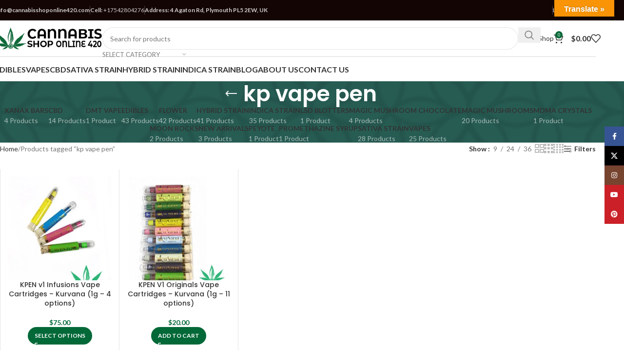

--- FILE ---
content_type: text/html; charset=UTF-8
request_url: https://cannabisshoponline420.com/product-tag/kp-vape-pen/
body_size: 36002
content:
<!DOCTYPE html>
<html lang="en-US">
<head>
	<meta charset="UTF-8">
	<link rel="profile" href="https://gmpg.org/xfn/11">
	<link rel="pingback" href="https://cannabisshoponline420.com/xmlrpc.php">

	<meta name='robots' content='index, follow, max-image-preview:large, max-snippet:-1, max-video-preview:-1' />

	<!-- This site is optimized with the Yoast SEO Premium plugin v23.7 (Yoast SEO v26.7) - https://yoast.com/wordpress/plugins/seo/ -->
	<title>kp vape pen Archives - Cannabis Shop Online</title>
	<link rel="canonical" href="https://cannabisshoponline420.com/product-tag/kp-vape-pen/" />
	<meta property="og:locale" content="en_US" />
	<meta property="og:type" content="article" />
	<meta property="og:title" content="kp vape pen Archives" />
	<meta property="og:url" content="https://cannabisshoponline420.com/product-tag/kp-vape-pen/" />
	<meta property="og:site_name" content="Cannabis Shop Online" />
	<meta name="twitter:card" content="summary_large_image" />
	<script type="application/ld+json" class="yoast-schema-graph">{"@context":"https://schema.org","@graph":[{"@type":"CollectionPage","@id":"https://cannabisshoponline420.com/product-tag/kp-vape-pen/","url":"https://cannabisshoponline420.com/product-tag/kp-vape-pen/","name":"kp vape pen Archives - Cannabis Shop Online","isPartOf":{"@id":"https://cannabisshoponline420.com/#website"},"primaryImageOfPage":{"@id":"https://cannabisshoponline420.com/product-tag/kp-vape-pen/#primaryimage"},"image":{"@id":"https://cannabisshoponline420.com/product-tag/kp-vape-pen/#primaryimage"},"thumbnailUrl":"https://cannabisshoponline420.com/wp-content/uploads/2021/09/93.jpg","breadcrumb":{"@id":"https://cannabisshoponline420.com/product-tag/kp-vape-pen/#breadcrumb"},"inLanguage":"en-US"},{"@type":"ImageObject","inLanguage":"en-US","@id":"https://cannabisshoponline420.com/product-tag/kp-vape-pen/#primaryimage","url":"https://cannabisshoponline420.com/wp-content/uploads/2021/09/93.jpg","contentUrl":"https://cannabisshoponline420.com/wp-content/uploads/2021/09/93.jpg","width":349,"height":467},{"@type":"BreadcrumbList","@id":"https://cannabisshoponline420.com/product-tag/kp-vape-pen/#breadcrumb","itemListElement":[{"@type":"ListItem","position":1,"name":"Home","item":"https://cannabisshoponline420.com/"},{"@type":"ListItem","position":2,"name":"kp vape pen"}]},{"@type":"WebSite","@id":"https://cannabisshoponline420.com/#website","url":"https://cannabisshoponline420.com/","name":"Cannabis Shop Online","description":"Cannabis Shop Online","potentialAction":[{"@type":"SearchAction","target":{"@type":"EntryPoint","urlTemplate":"https://cannabisshoponline420.com/?s={search_term_string}"},"query-input":{"@type":"PropertyValueSpecification","valueRequired":true,"valueName":"search_term_string"}}],"inLanguage":"en-US"}]}</script>
	<!-- / Yoast SEO Premium plugin. -->


<link rel='dns-prefetch' href='//translate.google.com' />
<link rel='dns-prefetch' href='//fonts.googleapis.com' />
<link rel="alternate" type="application/rss+xml" title="Cannabis Shop Online &raquo; Feed" href="https://cannabisshoponline420.com/feed/" />
<link rel="alternate" type="application/rss+xml" title="Cannabis Shop Online &raquo; Comments Feed" href="https://cannabisshoponline420.com/comments/feed/" />
<link rel="alternate" type="application/rss+xml" title="Cannabis Shop Online &raquo; kp vape pen Tag Feed" href="https://cannabisshoponline420.com/product-tag/kp-vape-pen/feed/" />
<style id='wp-img-auto-sizes-contain-inline-css' type='text/css'>
img:is([sizes=auto i],[sizes^="auto," i]){contain-intrinsic-size:3000px 1500px}
/*# sourceURL=wp-img-auto-sizes-contain-inline-css */
</style>
<style id='wp-block-library-inline-css' type='text/css'>
:root{--wp-block-synced-color:#7a00df;--wp-block-synced-color--rgb:122,0,223;--wp-bound-block-color:var(--wp-block-synced-color);--wp-editor-canvas-background:#ddd;--wp-admin-theme-color:#007cba;--wp-admin-theme-color--rgb:0,124,186;--wp-admin-theme-color-darker-10:#006ba1;--wp-admin-theme-color-darker-10--rgb:0,107,160.5;--wp-admin-theme-color-darker-20:#005a87;--wp-admin-theme-color-darker-20--rgb:0,90,135;--wp-admin-border-width-focus:2px}@media (min-resolution:192dpi){:root{--wp-admin-border-width-focus:1.5px}}.wp-element-button{cursor:pointer}:root .has-very-light-gray-background-color{background-color:#eee}:root .has-very-dark-gray-background-color{background-color:#313131}:root .has-very-light-gray-color{color:#eee}:root .has-very-dark-gray-color{color:#313131}:root .has-vivid-green-cyan-to-vivid-cyan-blue-gradient-background{background:linear-gradient(135deg,#00d084,#0693e3)}:root .has-purple-crush-gradient-background{background:linear-gradient(135deg,#34e2e4,#4721fb 50%,#ab1dfe)}:root .has-hazy-dawn-gradient-background{background:linear-gradient(135deg,#faaca8,#dad0ec)}:root .has-subdued-olive-gradient-background{background:linear-gradient(135deg,#fafae1,#67a671)}:root .has-atomic-cream-gradient-background{background:linear-gradient(135deg,#fdd79a,#004a59)}:root .has-nightshade-gradient-background{background:linear-gradient(135deg,#330968,#31cdcf)}:root .has-midnight-gradient-background{background:linear-gradient(135deg,#020381,#2874fc)}:root{--wp--preset--font-size--normal:16px;--wp--preset--font-size--huge:42px}.has-regular-font-size{font-size:1em}.has-larger-font-size{font-size:2.625em}.has-normal-font-size{font-size:var(--wp--preset--font-size--normal)}.has-huge-font-size{font-size:var(--wp--preset--font-size--huge)}.has-text-align-center{text-align:center}.has-text-align-left{text-align:left}.has-text-align-right{text-align:right}.has-fit-text{white-space:nowrap!important}#end-resizable-editor-section{display:none}.aligncenter{clear:both}.items-justified-left{justify-content:flex-start}.items-justified-center{justify-content:center}.items-justified-right{justify-content:flex-end}.items-justified-space-between{justify-content:space-between}.screen-reader-text{border:0;clip-path:inset(50%);height:1px;margin:-1px;overflow:hidden;padding:0;position:absolute;width:1px;word-wrap:normal!important}.screen-reader-text:focus{background-color:#ddd;clip-path:none;color:#444;display:block;font-size:1em;height:auto;left:5px;line-height:normal;padding:15px 23px 14px;text-decoration:none;top:5px;width:auto;z-index:100000}html :where(.has-border-color){border-style:solid}html :where([style*=border-top-color]){border-top-style:solid}html :where([style*=border-right-color]){border-right-style:solid}html :where([style*=border-bottom-color]){border-bottom-style:solid}html :where([style*=border-left-color]){border-left-style:solid}html :where([style*=border-width]){border-style:solid}html :where([style*=border-top-width]){border-top-style:solid}html :where([style*=border-right-width]){border-right-style:solid}html :where([style*=border-bottom-width]){border-bottom-style:solid}html :where([style*=border-left-width]){border-left-style:solid}html :where(img[class*=wp-image-]){height:auto;max-width:100%}:where(figure){margin:0 0 1em}html :where(.is-position-sticky){--wp-admin--admin-bar--position-offset:var(--wp-admin--admin-bar--height,0px)}@media screen and (max-width:600px){html :where(.is-position-sticky){--wp-admin--admin-bar--position-offset:0px}}

/*# sourceURL=wp-block-library-inline-css */
</style><link rel='stylesheet' id='wc-blocks-style-css' href='https://cannabisshoponline420.com/wp-content/plugins/woocommerce/assets/client/blocks/wc-blocks.css?ver=wc-10.4.3' type='text/css' media='all' />
<style id='global-styles-inline-css' type='text/css'>
:root{--wp--preset--aspect-ratio--square: 1;--wp--preset--aspect-ratio--4-3: 4/3;--wp--preset--aspect-ratio--3-4: 3/4;--wp--preset--aspect-ratio--3-2: 3/2;--wp--preset--aspect-ratio--2-3: 2/3;--wp--preset--aspect-ratio--16-9: 16/9;--wp--preset--aspect-ratio--9-16: 9/16;--wp--preset--color--black: #000000;--wp--preset--color--cyan-bluish-gray: #abb8c3;--wp--preset--color--white: #ffffff;--wp--preset--color--pale-pink: #f78da7;--wp--preset--color--vivid-red: #cf2e2e;--wp--preset--color--luminous-vivid-orange: #ff6900;--wp--preset--color--luminous-vivid-amber: #fcb900;--wp--preset--color--light-green-cyan: #7bdcb5;--wp--preset--color--vivid-green-cyan: #00d084;--wp--preset--color--pale-cyan-blue: #8ed1fc;--wp--preset--color--vivid-cyan-blue: #0693e3;--wp--preset--color--vivid-purple: #9b51e0;--wp--preset--gradient--vivid-cyan-blue-to-vivid-purple: linear-gradient(135deg,rgb(6,147,227) 0%,rgb(155,81,224) 100%);--wp--preset--gradient--light-green-cyan-to-vivid-green-cyan: linear-gradient(135deg,rgb(122,220,180) 0%,rgb(0,208,130) 100%);--wp--preset--gradient--luminous-vivid-amber-to-luminous-vivid-orange: linear-gradient(135deg,rgb(252,185,0) 0%,rgb(255,105,0) 100%);--wp--preset--gradient--luminous-vivid-orange-to-vivid-red: linear-gradient(135deg,rgb(255,105,0) 0%,rgb(207,46,46) 100%);--wp--preset--gradient--very-light-gray-to-cyan-bluish-gray: linear-gradient(135deg,rgb(238,238,238) 0%,rgb(169,184,195) 100%);--wp--preset--gradient--cool-to-warm-spectrum: linear-gradient(135deg,rgb(74,234,220) 0%,rgb(151,120,209) 20%,rgb(207,42,186) 40%,rgb(238,44,130) 60%,rgb(251,105,98) 80%,rgb(254,248,76) 100%);--wp--preset--gradient--blush-light-purple: linear-gradient(135deg,rgb(255,206,236) 0%,rgb(152,150,240) 100%);--wp--preset--gradient--blush-bordeaux: linear-gradient(135deg,rgb(254,205,165) 0%,rgb(254,45,45) 50%,rgb(107,0,62) 100%);--wp--preset--gradient--luminous-dusk: linear-gradient(135deg,rgb(255,203,112) 0%,rgb(199,81,192) 50%,rgb(65,88,208) 100%);--wp--preset--gradient--pale-ocean: linear-gradient(135deg,rgb(255,245,203) 0%,rgb(182,227,212) 50%,rgb(51,167,181) 100%);--wp--preset--gradient--electric-grass: linear-gradient(135deg,rgb(202,248,128) 0%,rgb(113,206,126) 100%);--wp--preset--gradient--midnight: linear-gradient(135deg,rgb(2,3,129) 0%,rgb(40,116,252) 100%);--wp--preset--font-size--small: 13px;--wp--preset--font-size--medium: 20px;--wp--preset--font-size--large: 36px;--wp--preset--font-size--x-large: 42px;--wp--preset--spacing--20: 0.44rem;--wp--preset--spacing--30: 0.67rem;--wp--preset--spacing--40: 1rem;--wp--preset--spacing--50: 1.5rem;--wp--preset--spacing--60: 2.25rem;--wp--preset--spacing--70: 3.38rem;--wp--preset--spacing--80: 5.06rem;--wp--preset--shadow--natural: 6px 6px 9px rgba(0, 0, 0, 0.2);--wp--preset--shadow--deep: 12px 12px 50px rgba(0, 0, 0, 0.4);--wp--preset--shadow--sharp: 6px 6px 0px rgba(0, 0, 0, 0.2);--wp--preset--shadow--outlined: 6px 6px 0px -3px rgb(255, 255, 255), 6px 6px rgb(0, 0, 0);--wp--preset--shadow--crisp: 6px 6px 0px rgb(0, 0, 0);}:where(body) { margin: 0; }.wp-site-blocks > .alignleft { float: left; margin-right: 2em; }.wp-site-blocks > .alignright { float: right; margin-left: 2em; }.wp-site-blocks > .aligncenter { justify-content: center; margin-left: auto; margin-right: auto; }:where(.is-layout-flex){gap: 0.5em;}:where(.is-layout-grid){gap: 0.5em;}.is-layout-flow > .alignleft{float: left;margin-inline-start: 0;margin-inline-end: 2em;}.is-layout-flow > .alignright{float: right;margin-inline-start: 2em;margin-inline-end: 0;}.is-layout-flow > .aligncenter{margin-left: auto !important;margin-right: auto !important;}.is-layout-constrained > .alignleft{float: left;margin-inline-start: 0;margin-inline-end: 2em;}.is-layout-constrained > .alignright{float: right;margin-inline-start: 2em;margin-inline-end: 0;}.is-layout-constrained > .aligncenter{margin-left: auto !important;margin-right: auto !important;}.is-layout-constrained > :where(:not(.alignleft):not(.alignright):not(.alignfull)){margin-left: auto !important;margin-right: auto !important;}body .is-layout-flex{display: flex;}.is-layout-flex{flex-wrap: wrap;align-items: center;}.is-layout-flex > :is(*, div){margin: 0;}body .is-layout-grid{display: grid;}.is-layout-grid > :is(*, div){margin: 0;}body{padding-top: 0px;padding-right: 0px;padding-bottom: 0px;padding-left: 0px;}a:where(:not(.wp-element-button)){text-decoration: none;}:root :where(.wp-element-button, .wp-block-button__link){background-color: #32373c;border-width: 0;color: #fff;font-family: inherit;font-size: inherit;font-style: inherit;font-weight: inherit;letter-spacing: inherit;line-height: inherit;padding-top: calc(0.667em + 2px);padding-right: calc(1.333em + 2px);padding-bottom: calc(0.667em + 2px);padding-left: calc(1.333em + 2px);text-decoration: none;text-transform: inherit;}.has-black-color{color: var(--wp--preset--color--black) !important;}.has-cyan-bluish-gray-color{color: var(--wp--preset--color--cyan-bluish-gray) !important;}.has-white-color{color: var(--wp--preset--color--white) !important;}.has-pale-pink-color{color: var(--wp--preset--color--pale-pink) !important;}.has-vivid-red-color{color: var(--wp--preset--color--vivid-red) !important;}.has-luminous-vivid-orange-color{color: var(--wp--preset--color--luminous-vivid-orange) !important;}.has-luminous-vivid-amber-color{color: var(--wp--preset--color--luminous-vivid-amber) !important;}.has-light-green-cyan-color{color: var(--wp--preset--color--light-green-cyan) !important;}.has-vivid-green-cyan-color{color: var(--wp--preset--color--vivid-green-cyan) !important;}.has-pale-cyan-blue-color{color: var(--wp--preset--color--pale-cyan-blue) !important;}.has-vivid-cyan-blue-color{color: var(--wp--preset--color--vivid-cyan-blue) !important;}.has-vivid-purple-color{color: var(--wp--preset--color--vivid-purple) !important;}.has-black-background-color{background-color: var(--wp--preset--color--black) !important;}.has-cyan-bluish-gray-background-color{background-color: var(--wp--preset--color--cyan-bluish-gray) !important;}.has-white-background-color{background-color: var(--wp--preset--color--white) !important;}.has-pale-pink-background-color{background-color: var(--wp--preset--color--pale-pink) !important;}.has-vivid-red-background-color{background-color: var(--wp--preset--color--vivid-red) !important;}.has-luminous-vivid-orange-background-color{background-color: var(--wp--preset--color--luminous-vivid-orange) !important;}.has-luminous-vivid-amber-background-color{background-color: var(--wp--preset--color--luminous-vivid-amber) !important;}.has-light-green-cyan-background-color{background-color: var(--wp--preset--color--light-green-cyan) !important;}.has-vivid-green-cyan-background-color{background-color: var(--wp--preset--color--vivid-green-cyan) !important;}.has-pale-cyan-blue-background-color{background-color: var(--wp--preset--color--pale-cyan-blue) !important;}.has-vivid-cyan-blue-background-color{background-color: var(--wp--preset--color--vivid-cyan-blue) !important;}.has-vivid-purple-background-color{background-color: var(--wp--preset--color--vivid-purple) !important;}.has-black-border-color{border-color: var(--wp--preset--color--black) !important;}.has-cyan-bluish-gray-border-color{border-color: var(--wp--preset--color--cyan-bluish-gray) !important;}.has-white-border-color{border-color: var(--wp--preset--color--white) !important;}.has-pale-pink-border-color{border-color: var(--wp--preset--color--pale-pink) !important;}.has-vivid-red-border-color{border-color: var(--wp--preset--color--vivid-red) !important;}.has-luminous-vivid-orange-border-color{border-color: var(--wp--preset--color--luminous-vivid-orange) !important;}.has-luminous-vivid-amber-border-color{border-color: var(--wp--preset--color--luminous-vivid-amber) !important;}.has-light-green-cyan-border-color{border-color: var(--wp--preset--color--light-green-cyan) !important;}.has-vivid-green-cyan-border-color{border-color: var(--wp--preset--color--vivid-green-cyan) !important;}.has-pale-cyan-blue-border-color{border-color: var(--wp--preset--color--pale-cyan-blue) !important;}.has-vivid-cyan-blue-border-color{border-color: var(--wp--preset--color--vivid-cyan-blue) !important;}.has-vivid-purple-border-color{border-color: var(--wp--preset--color--vivid-purple) !important;}.has-vivid-cyan-blue-to-vivid-purple-gradient-background{background: var(--wp--preset--gradient--vivid-cyan-blue-to-vivid-purple) !important;}.has-light-green-cyan-to-vivid-green-cyan-gradient-background{background: var(--wp--preset--gradient--light-green-cyan-to-vivid-green-cyan) !important;}.has-luminous-vivid-amber-to-luminous-vivid-orange-gradient-background{background: var(--wp--preset--gradient--luminous-vivid-amber-to-luminous-vivid-orange) !important;}.has-luminous-vivid-orange-to-vivid-red-gradient-background{background: var(--wp--preset--gradient--luminous-vivid-orange-to-vivid-red) !important;}.has-very-light-gray-to-cyan-bluish-gray-gradient-background{background: var(--wp--preset--gradient--very-light-gray-to-cyan-bluish-gray) !important;}.has-cool-to-warm-spectrum-gradient-background{background: var(--wp--preset--gradient--cool-to-warm-spectrum) !important;}.has-blush-light-purple-gradient-background{background: var(--wp--preset--gradient--blush-light-purple) !important;}.has-blush-bordeaux-gradient-background{background: var(--wp--preset--gradient--blush-bordeaux) !important;}.has-luminous-dusk-gradient-background{background: var(--wp--preset--gradient--luminous-dusk) !important;}.has-pale-ocean-gradient-background{background: var(--wp--preset--gradient--pale-ocean) !important;}.has-electric-grass-gradient-background{background: var(--wp--preset--gradient--electric-grass) !important;}.has-midnight-gradient-background{background: var(--wp--preset--gradient--midnight) !important;}.has-small-font-size{font-size: var(--wp--preset--font-size--small) !important;}.has-medium-font-size{font-size: var(--wp--preset--font-size--medium) !important;}.has-large-font-size{font-size: var(--wp--preset--font-size--large) !important;}.has-x-large-font-size{font-size: var(--wp--preset--font-size--x-large) !important;}
/*# sourceURL=global-styles-inline-css */
</style>

<link rel='stylesheet' id='google-language-translator-css' href='https://cannabisshoponline420.com/wp-content/plugins/google-language-translator/css/style.css?ver=6.0.20' type='text/css' media='' />
<link rel='stylesheet' id='glt-toolbar-styles-css' href='https://cannabisshoponline420.com/wp-content/plugins/google-language-translator/css/toolbar.css?ver=6.0.20' type='text/css' media='' />
<style id='woocommerce-inline-inline-css' type='text/css'>
.woocommerce form .form-row .required { visibility: visible; }
/*# sourceURL=woocommerce-inline-inline-css */
</style>
<link rel='stylesheet' id='wd-widget-price-filter-css' href='https://cannabisshoponline420.com/wp-content/themes/woodmart/css/parts/woo-widget-price-filter.min.css?ver=8.2.2' type='text/css' media='all' />
<link rel='stylesheet' id='js_composer_front-css' href='https://cannabisshoponline420.com/wp-content/plugins/js_composer/assets/css/js_composer.min.css?ver=8.4.1' type='text/css' media='all' />
<link rel='stylesheet' id='wd-style-base-css' href='https://cannabisshoponline420.com/wp-content/themes/woodmart/css/parts/base.min.css?ver=8.2.2' type='text/css' media='all' />
<link rel='stylesheet' id='wd-helpers-wpb-elem-css' href='https://cannabisshoponline420.com/wp-content/themes/woodmart/css/parts/helpers-wpb-elem.min.css?ver=8.2.2' type='text/css' media='all' />
<link rel='stylesheet' id='wd-revolution-slider-css' href='https://cannabisshoponline420.com/wp-content/themes/woodmart/css/parts/int-rev-slider.min.css?ver=8.2.2' type='text/css' media='all' />
<link rel='stylesheet' id='wd-wpbakery-base-css' href='https://cannabisshoponline420.com/wp-content/themes/woodmart/css/parts/int-wpb-base.min.css?ver=8.2.2' type='text/css' media='all' />
<link rel='stylesheet' id='wd-wpbakery-base-deprecated-css' href='https://cannabisshoponline420.com/wp-content/themes/woodmart/css/parts/int-wpb-base-deprecated.min.css?ver=8.2.2' type='text/css' media='all' />
<link rel='stylesheet' id='wd-woocommerce-base-css' href='https://cannabisshoponline420.com/wp-content/themes/woodmart/css/parts/woocommerce-base.min.css?ver=8.2.2' type='text/css' media='all' />
<link rel='stylesheet' id='wd-mod-star-rating-css' href='https://cannabisshoponline420.com/wp-content/themes/woodmart/css/parts/mod-star-rating.min.css?ver=8.2.2' type='text/css' media='all' />
<link rel='stylesheet' id='wd-woocommerce-block-notices-css' href='https://cannabisshoponline420.com/wp-content/themes/woodmart/css/parts/woo-mod-block-notices.min.css?ver=8.2.2' type='text/css' media='all' />
<link rel='stylesheet' id='wd-widget-active-filters-css' href='https://cannabisshoponline420.com/wp-content/themes/woodmart/css/parts/woo-widget-active-filters.min.css?ver=8.2.2' type='text/css' media='all' />
<link rel='stylesheet' id='wd-woo-shop-predefined-css' href='https://cannabisshoponline420.com/wp-content/themes/woodmart/css/parts/woo-shop-predefined.min.css?ver=8.2.2' type='text/css' media='all' />
<link rel='stylesheet' id='wd-shop-title-categories-css' href='https://cannabisshoponline420.com/wp-content/themes/woodmart/css/parts/woo-categories-loop-nav.min.css?ver=8.2.2' type='text/css' media='all' />
<link rel='stylesheet' id='wd-woo-categories-loop-nav-mobile-accordion-css' href='https://cannabisshoponline420.com/wp-content/themes/woodmart/css/parts/woo-categories-loop-nav-mobile-accordion.min.css?ver=8.2.2' type='text/css' media='all' />
<link rel='stylesheet' id='wd-woo-shop-el-products-per-page-css' href='https://cannabisshoponline420.com/wp-content/themes/woodmart/css/parts/woo-shop-el-products-per-page.min.css?ver=8.2.2' type='text/css' media='all' />
<link rel='stylesheet' id='wd-woo-shop-page-title-css' href='https://cannabisshoponline420.com/wp-content/themes/woodmart/css/parts/woo-shop-page-title.min.css?ver=8.2.2' type='text/css' media='all' />
<link rel='stylesheet' id='wd-woo-mod-shop-loop-head-css' href='https://cannabisshoponline420.com/wp-content/themes/woodmart/css/parts/woo-mod-shop-loop-head.min.css?ver=8.2.2' type='text/css' media='all' />
<link rel='stylesheet' id='wd-woo-shop-el-products-view-css' href='https://cannabisshoponline420.com/wp-content/themes/woodmart/css/parts/woo-shop-el-products-view.min.css?ver=8.2.2' type='text/css' media='all' />
<link rel='stylesheet' id='wd-wp-blocks-css' href='https://cannabisshoponline420.com/wp-content/themes/woodmart/css/parts/wp-blocks.min.css?ver=8.2.2' type='text/css' media='all' />
<link rel='stylesheet' id='wd-header-base-css' href='https://cannabisshoponline420.com/wp-content/themes/woodmart/css/parts/header-base.min.css?ver=8.2.2' type='text/css' media='all' />
<link rel='stylesheet' id='wd-mod-tools-css' href='https://cannabisshoponline420.com/wp-content/themes/woodmart/css/parts/mod-tools.min.css?ver=8.2.2' type='text/css' media='all' />
<link rel='stylesheet' id='wd-header-elements-base-css' href='https://cannabisshoponline420.com/wp-content/themes/woodmart/css/parts/header-el-base.min.css?ver=8.2.2' type='text/css' media='all' />
<link rel='stylesheet' id='wd-header-my-account-dropdown-css' href='https://cannabisshoponline420.com/wp-content/themes/woodmart/css/parts/header-el-my-account-dropdown.min.css?ver=8.2.2' type='text/css' media='all' />
<link rel='stylesheet' id='wd-woo-mod-login-form-css' href='https://cannabisshoponline420.com/wp-content/themes/woodmart/css/parts/woo-mod-login-form.min.css?ver=8.2.2' type='text/css' media='all' />
<link rel='stylesheet' id='wd-header-my-account-css' href='https://cannabisshoponline420.com/wp-content/themes/woodmart/css/parts/header-el-my-account.min.css?ver=8.2.2' type='text/css' media='all' />
<link rel='stylesheet' id='wd-social-icons-css' href='https://cannabisshoponline420.com/wp-content/themes/woodmart/css/parts/el-social-icons.min.css?ver=8.2.2' type='text/css' media='all' />
<link rel='stylesheet' id='wd-header-search-css' href='https://cannabisshoponline420.com/wp-content/themes/woodmart/css/parts/header-el-search.min.css?ver=8.2.2' type='text/css' media='all' />
<link rel='stylesheet' id='wd-header-search-form-css' href='https://cannabisshoponline420.com/wp-content/themes/woodmart/css/parts/header-el-search-form.min.css?ver=8.2.2' type='text/css' media='all' />
<link rel='stylesheet' id='wd-wd-search-form-css' href='https://cannabisshoponline420.com/wp-content/themes/woodmart/css/parts/wd-search-form.min.css?ver=8.2.2' type='text/css' media='all' />
<link rel='stylesheet' id='wd-wd-search-results-css' href='https://cannabisshoponline420.com/wp-content/themes/woodmart/css/parts/wd-search-results.min.css?ver=8.2.2' type='text/css' media='all' />
<link rel='stylesheet' id='wd-wd-search-dropdown-css' href='https://cannabisshoponline420.com/wp-content/themes/woodmart/css/parts/wd-search-dropdown.min.css?ver=8.2.2' type='text/css' media='all' />
<link rel='stylesheet' id='wd-wd-search-cat-css' href='https://cannabisshoponline420.com/wp-content/themes/woodmart/css/parts/wd-search-cat.min.css?ver=8.2.2' type='text/css' media='all' />
<link rel='stylesheet' id='wd-button-css' href='https://cannabisshoponline420.com/wp-content/themes/woodmart/css/parts/el-button.min.css?ver=8.2.2' type='text/css' media='all' />
<link rel='stylesheet' id='wd-woo-mod-quantity-css' href='https://cannabisshoponline420.com/wp-content/themes/woodmart/css/parts/woo-mod-quantity.min.css?ver=8.2.2' type='text/css' media='all' />
<link rel='stylesheet' id='wd-header-cart-css' href='https://cannabisshoponline420.com/wp-content/themes/woodmart/css/parts/header-el-cart.min.css?ver=8.2.2' type='text/css' media='all' />
<link rel='stylesheet' id='wd-widget-shopping-cart-css' href='https://cannabisshoponline420.com/wp-content/themes/woodmart/css/parts/woo-widget-shopping-cart.min.css?ver=8.2.2' type='text/css' media='all' />
<link rel='stylesheet' id='wd-widget-product-list-css' href='https://cannabisshoponline420.com/wp-content/themes/woodmart/css/parts/woo-widget-product-list.min.css?ver=8.2.2' type='text/css' media='all' />
<link rel='stylesheet' id='wd-header-mobile-nav-dropdown-css' href='https://cannabisshoponline420.com/wp-content/themes/woodmart/css/parts/header-el-mobile-nav-dropdown.min.css?ver=8.2.2' type='text/css' media='all' />
<link rel='stylesheet' id='wd-header-cart-side-css' href='https://cannabisshoponline420.com/wp-content/themes/woodmart/css/parts/header-el-cart-side.min.css?ver=8.2.2' type='text/css' media='all' />
<link rel='stylesheet' id='wd-page-title-css' href='https://cannabisshoponline420.com/wp-content/themes/woodmart/css/parts/page-title.min.css?ver=8.2.2' type='text/css' media='all' />
<link rel='stylesheet' id='wd-shop-filter-area-css' href='https://cannabisshoponline420.com/wp-content/themes/woodmart/css/parts/woo-shop-el-filters-area.min.css?ver=8.2.2' type='text/css' media='all' />
<link rel='stylesheet' id='wd-woo-shop-el-order-by-css' href='https://cannabisshoponline420.com/wp-content/themes/woodmart/css/parts/woo-shop-el-order-by.min.css?ver=8.2.2' type='text/css' media='all' />
<link rel='stylesheet' id='wd-bordered-product-css' href='https://cannabisshoponline420.com/wp-content/themes/woodmart/css/parts/woo-opt-bordered-product.min.css?ver=8.2.2' type='text/css' media='all' />
<link rel='stylesheet' id='wd-product-loop-css' href='https://cannabisshoponline420.com/wp-content/themes/woodmart/css/parts/woo-product-loop.min.css?ver=8.2.2' type='text/css' media='all' />
<link rel='stylesheet' id='wd-product-loop-standard-css' href='https://cannabisshoponline420.com/wp-content/themes/woodmart/css/parts/woo-product-loop-standard.min.css?ver=8.2.2' type='text/css' media='all' />
<link rel='stylesheet' id='wd-woo-mod-add-btn-replace-css' href='https://cannabisshoponline420.com/wp-content/themes/woodmart/css/parts/woo-mod-add-btn-replace.min.css?ver=8.2.2' type='text/css' media='all' />
<link rel='stylesheet' id='wd-categories-loop-default-css' href='https://cannabisshoponline420.com/wp-content/themes/woodmart/css/parts/woo-categories-loop-default-old.min.css?ver=8.2.2' type='text/css' media='all' />
<link rel='stylesheet' id='wd-woo-categories-loop-css' href='https://cannabisshoponline420.com/wp-content/themes/woodmart/css/parts/woo-categories-loop.min.css?ver=8.2.2' type='text/css' media='all' />
<link rel='stylesheet' id='wd-categories-loop-css' href='https://cannabisshoponline420.com/wp-content/themes/woodmart/css/parts/woo-categories-loop-old.min.css?ver=8.2.2' type='text/css' media='all' />
<link rel='stylesheet' id='wd-sticky-loader-css' href='https://cannabisshoponline420.com/wp-content/themes/woodmart/css/parts/mod-sticky-loader.min.css?ver=8.2.2' type='text/css' media='all' />
<link rel='stylesheet' id='wd-mfp-popup-css' href='https://cannabisshoponline420.com/wp-content/themes/woodmart/css/parts/lib-magnific-popup.min.css?ver=8.2.2' type='text/css' media='all' />
<link rel='stylesheet' id='wd-footer-base-css' href='https://cannabisshoponline420.com/wp-content/themes/woodmart/css/parts/footer-base.min.css?ver=8.2.2' type='text/css' media='all' />
<link rel='stylesheet' id='wd-widget-nav-css' href='https://cannabisshoponline420.com/wp-content/themes/woodmart/css/parts/widget-nav.min.css?ver=8.2.2' type='text/css' media='all' />
<link rel='stylesheet' id='wd-scroll-top-css' href='https://cannabisshoponline420.com/wp-content/themes/woodmart/css/parts/opt-scrolltotop.min.css?ver=8.2.2' type='text/css' media='all' />
<link rel='stylesheet' id='wd-social-icons-styles-css' href='https://cannabisshoponline420.com/wp-content/themes/woodmart/css/parts/el-social-styles.min.css?ver=8.2.2' type='text/css' media='all' />
<link rel='stylesheet' id='wd-sticky-social-buttons-css' href='https://cannabisshoponline420.com/wp-content/themes/woodmart/css/parts/opt-sticky-social.min.css?ver=8.2.2' type='text/css' media='all' />
<link rel='stylesheet' id='wd-age-verify-css' href='https://cannabisshoponline420.com/wp-content/themes/woodmart/css/parts/opt-age-verify.min.css?ver=8.2.2' type='text/css' media='all' />
<link rel='stylesheet' id='xts-style-default_header-css' href='https://cannabisshoponline420.com/wp-content/uploads/2025/12/xts-default_header-1765604317.css?ver=8.2.2' type='text/css' media='all' />
<link rel='stylesheet' id='xts-google-fonts-css' href='https://fonts.googleapis.com/css?family=Lato%3A400%2C700%7CPoppins%3A400%2C600%2C500&#038;ver=8.2.2' type='text/css' media='all' />
<script type="text/javascript" src="https://cannabisshoponline420.com/wp-includes/js/jquery/jquery.min.js?ver=3.7.1" id="jquery-core-js"></script>
<script type="text/javascript" src="https://cannabisshoponline420.com/wp-includes/js/jquery/jquery-migrate.min.js?ver=3.4.1" id="jquery-migrate-js"></script>
<script type="text/javascript" src="https://cannabisshoponline420.com/wp-content/plugins/woocommerce/assets/js/jquery-blockui/jquery.blockUI.min.js?ver=2.7.0-wc.10.4.3" id="wc-jquery-blockui-js" data-wp-strategy="defer"></script>
<script type="text/javascript" id="wc-add-to-cart-js-extra">
/* <![CDATA[ */
var wc_add_to_cart_params = {"ajax_url":"/wp-admin/admin-ajax.php","wc_ajax_url":"/?wc-ajax=%%endpoint%%","i18n_view_cart":"View cart","cart_url":"https://cannabisshoponline420.com/cart/","is_cart":"","cart_redirect_after_add":"no"};
//# sourceURL=wc-add-to-cart-js-extra
/* ]]> */
</script>
<script type="text/javascript" src="https://cannabisshoponline420.com/wp-content/plugins/woocommerce/assets/js/frontend/add-to-cart.min.js?ver=10.4.3" id="wc-add-to-cart-js" data-wp-strategy="defer"></script>
<script type="text/javascript" src="https://cannabisshoponline420.com/wp-content/plugins/woocommerce/assets/js/js-cookie/js.cookie.min.js?ver=2.1.4-wc.10.4.3" id="wc-js-cookie-js" defer="defer" data-wp-strategy="defer"></script>
<script type="text/javascript" id="woocommerce-js-extra">
/* <![CDATA[ */
var woocommerce_params = {"ajax_url":"/wp-admin/admin-ajax.php","wc_ajax_url":"/?wc-ajax=%%endpoint%%","i18n_password_show":"Show password","i18n_password_hide":"Hide password"};
//# sourceURL=woocommerce-js-extra
/* ]]> */
</script>
<script type="text/javascript" src="https://cannabisshoponline420.com/wp-content/plugins/woocommerce/assets/js/frontend/woocommerce.min.js?ver=10.4.3" id="woocommerce-js" defer="defer" data-wp-strategy="defer"></script>
<script type="text/javascript" src="https://cannabisshoponline420.com/wp-content/plugins/js_composer/assets/js/vendors/woocommerce-add-to-cart.js?ver=8.4.1" id="vc_woocommerce-add-to-cart-js-js"></script>
<script type="text/javascript" src="https://cannabisshoponline420.com/wp-content/themes/woodmart/js/libs/device.min.js?ver=8.2.2" id="wd-device-library-js"></script>
<script type="text/javascript" src="https://cannabisshoponline420.com/wp-content/themes/woodmart/js/scripts/global/scrollBar.min.js?ver=8.2.2" id="wd-scrollbar-js"></script>
<script></script><link rel="https://api.w.org/" href="https://cannabisshoponline420.com/wp-json/" /><link rel="alternate" title="JSON" type="application/json" href="https://cannabisshoponline420.com/wp-json/wp/v2/product_tag/4226" /><link rel="EditURI" type="application/rsd+xml" title="RSD" href="https://cannabisshoponline420.com/xmlrpc.php?rsd" />
<meta name="generator" content="WordPress 6.9" />
<meta name="generator" content="WooCommerce 10.4.3" />
<style>p.hello{font-size:12px;color:darkgray;}#google_language_translator,#flags{text-align:left;}#google_language_translator,#language{clear:both;width:160px;text-align:right;}#language{float:right;}#flags{text-align:right;width:165px;float:right;clear:right;}#flags ul{float:right!important;}p.hello{text-align:right;float:right;clear:both;}.glt-clear{height:0px;clear:both;margin:0px;padding:0px;}#flags{width:165px;}#flags a{display:inline-block;margin-left:2px;}#google_language_translator{width:auto!important;}div.skiptranslate.goog-te-gadget{display:inline!important;}.goog-tooltip{display: none!important;}.goog-tooltip:hover{display: none!important;}.goog-text-highlight{background-color:transparent!important;border:none!important;box-shadow:none!important;}#google_language_translator select.goog-te-combo{color:#32373c;}#google_language_translator{color:transparent;}body{top:0px!important;}#goog-gt-{display:none!important;}font font{background-color:transparent!important;box-shadow:none!important;position:initial!important;}#glt-translate-trigger{bottom:auto;top:0;}.tool-container.tool-top{top:50px!important;bottom:auto!important;}.tool-container.tool-top .arrow{border-color:transparent transparent #d0cbcb; top:-14px;}#glt-translate-trigger > span{color:#ffffff;}#glt-translate-trigger{background:#f89406;}.goog-te-gadget .goog-te-combo{width:100%;}</style>					<meta name="viewport" content="width=device-width, initial-scale=1.0, maximum-scale=1.0, user-scalable=no">
										<noscript><style>.woocommerce-product-gallery{ opacity: 1 !important; }</style></noscript>
	<meta name="generator" content="Powered by WPBakery Page Builder - drag and drop page builder for WordPress."/>
<meta name="generator" content="Powered by Slider Revolution 6.7.34 - responsive, Mobile-Friendly Slider Plugin for WordPress with comfortable drag and drop interface." />
<link rel="icon" href="https://cannabisshoponline420.com/wp-content/uploads/2022/09/cropped-cannabisshoponline420-32x32.png" sizes="32x32" />
<link rel="icon" href="https://cannabisshoponline420.com/wp-content/uploads/2022/09/cropped-cannabisshoponline420-192x192.png" sizes="192x192" />
<link rel="apple-touch-icon" href="https://cannabisshoponline420.com/wp-content/uploads/2022/09/cropped-cannabisshoponline420-180x180.png" />
<meta name="msapplication-TileImage" content="https://cannabisshoponline420.com/wp-content/uploads/2022/09/cropped-cannabisshoponline420-270x270.png" />
<script>function setREVStartSize(e){
			//window.requestAnimationFrame(function() {
				window.RSIW = window.RSIW===undefined ? window.innerWidth : window.RSIW;
				window.RSIH = window.RSIH===undefined ? window.innerHeight : window.RSIH;
				try {
					var pw = document.getElementById(e.c).parentNode.offsetWidth,
						newh;
					pw = pw===0 || isNaN(pw) || (e.l=="fullwidth" || e.layout=="fullwidth") ? window.RSIW : pw;
					e.tabw = e.tabw===undefined ? 0 : parseInt(e.tabw);
					e.thumbw = e.thumbw===undefined ? 0 : parseInt(e.thumbw);
					e.tabh = e.tabh===undefined ? 0 : parseInt(e.tabh);
					e.thumbh = e.thumbh===undefined ? 0 : parseInt(e.thumbh);
					e.tabhide = e.tabhide===undefined ? 0 : parseInt(e.tabhide);
					e.thumbhide = e.thumbhide===undefined ? 0 : parseInt(e.thumbhide);
					e.mh = e.mh===undefined || e.mh=="" || e.mh==="auto" ? 0 : parseInt(e.mh,0);
					if(e.layout==="fullscreen" || e.l==="fullscreen")
						newh = Math.max(e.mh,window.RSIH);
					else{
						e.gw = Array.isArray(e.gw) ? e.gw : [e.gw];
						for (var i in e.rl) if (e.gw[i]===undefined || e.gw[i]===0) e.gw[i] = e.gw[i-1];
						e.gh = e.el===undefined || e.el==="" || (Array.isArray(e.el) && e.el.length==0)? e.gh : e.el;
						e.gh = Array.isArray(e.gh) ? e.gh : [e.gh];
						for (var i in e.rl) if (e.gh[i]===undefined || e.gh[i]===0) e.gh[i] = e.gh[i-1];
											
						var nl = new Array(e.rl.length),
							ix = 0,
							sl;
						e.tabw = e.tabhide>=pw ? 0 : e.tabw;
						e.thumbw = e.thumbhide>=pw ? 0 : e.thumbw;
						e.tabh = e.tabhide>=pw ? 0 : e.tabh;
						e.thumbh = e.thumbhide>=pw ? 0 : e.thumbh;
						for (var i in e.rl) nl[i] = e.rl[i]<window.RSIW ? 0 : e.rl[i];
						sl = nl[0];
						for (var i in nl) if (sl>nl[i] && nl[i]>0) { sl = nl[i]; ix=i;}
						var m = pw>(e.gw[ix]+e.tabw+e.thumbw) ? 1 : (pw-(e.tabw+e.thumbw)) / (e.gw[ix]);
						newh =  (e.gh[ix] * m) + (e.tabh + e.thumbh);
					}
					var el = document.getElementById(e.c);
					if (el!==null && el) el.style.height = newh+"px";
					el = document.getElementById(e.c+"_wrapper");
					if (el!==null && el) {
						el.style.height = newh+"px";
						el.style.display = "block";
					}
				} catch(e){
					console.log("Failure at Presize of Slider:" + e)
				}
			//});
		  };</script>
		<style type="text/css" id="wp-custom-css">
			.btn.btn-style-bordered:not(:hover) {
    background-color: #016837 !important;
}

element.style {
}
#wd-61b88055ba7df a {
    border-color: #ffffff;
}		</style>
		<style>
		
		</style><noscript><style> .wpb_animate_when_almost_visible { opacity: 1; }</style></noscript>			<style id="wd-style-theme_settings_default-css" data-type="wd-style-theme_settings_default">
				@font-face {
	font-weight: normal;
	font-style: normal;
	font-family: "woodmart-font";
	src: url("//cannabisshoponline420.com/wp-content/themes/woodmart/fonts/woodmart-font-1-400.woff2?v=8.2.2") format("woff2");
}

@font-face {
	font-family: "star";
	font-weight: 400;
	font-style: normal;
	src: url("//cannabisshoponline420.com/wp-content/plugins/woocommerce/assets/fonts/star.eot?#iefix") format("embedded-opentype"), url("//cannabisshoponline420.com/wp-content/plugins/woocommerce/assets/fonts/star.woff") format("woff"), url("//cannabisshoponline420.com/wp-content/plugins/woocommerce/assets/fonts/star.ttf") format("truetype"), url("//cannabisshoponline420.com/wp-content/plugins/woocommerce/assets/fonts/star.svg#star") format("svg");
}

@font-face {
	font-family: "WooCommerce";
	font-weight: 400;
	font-style: normal;
	src: url("//cannabisshoponline420.com/wp-content/plugins/woocommerce/assets/fonts/WooCommerce.eot?#iefix") format("embedded-opentype"), url("//cannabisshoponline420.com/wp-content/plugins/woocommerce/assets/fonts/WooCommerce.woff") format("woff"), url("//cannabisshoponline420.com/wp-content/plugins/woocommerce/assets/fonts/WooCommerce.ttf") format("truetype"), url("//cannabisshoponline420.com/wp-content/plugins/woocommerce/assets/fonts/WooCommerce.svg#WooCommerce") format("svg");
}

:root {
	--wd-text-font: "Lato", Arial, Helvetica, sans-serif;
	--wd-text-font-weight: 400;
	--wd-text-color: #777777;
	--wd-text-font-size: 14px;
	--wd-title-font: "Poppins", Arial, Helvetica, sans-serif;
	--wd-title-font-weight: 600;
	--wd-title-color: #242424;
	--wd-entities-title-font: "Poppins", Arial, Helvetica, sans-serif;
	--wd-entities-title-font-weight: 500;
	--wd-entities-title-color: #333333;
	--wd-entities-title-color-hover: rgb(51 51 51 / 65%);
	--wd-alternative-font: "Lato", Arial, Helvetica, sans-serif;
	--wd-widget-title-font: "Poppins", Arial, Helvetica, sans-serif;
	--wd-widget-title-font-weight: 600;
	--wd-widget-title-transform: uppercase;
	--wd-widget-title-color: #333;
	--wd-widget-title-font-size: 16px;
	--wd-header-el-font: "Lato", Arial, Helvetica, sans-serif;
	--wd-header-el-font-weight: 700;
	--wd-header-el-transform: uppercase;
	--wd-header-el-font-size: 16px;
	--wd-primary-color: rgb(1,104,55);
	--wd-alternative-color: rgb(221,153,51);
	--wd-link-color: #333333;
	--wd-link-color-hover: #242424;
	--btn-default-bgcolor: #f7f7f7;
	--btn-default-bgcolor-hover: #efefef;
	--btn-accented-bgcolor: rgb(1,104,55);
	--btn-accented-bgcolor-hover: rgb(221,153,51);
	--wd-form-brd-width: 1px;
	--notices-success-bg: #459647;
	--notices-success-color: #fff;
	--notices-warning-bg: #E0B252;
	--notices-warning-color: #fff;
}
.wd-popup.wd-age-verify {
	--wd-popup-width: 500px;
}
.wd-popup.wd-promo-popup {
	background-color: #111111;
	background-image: none;
	background-repeat: no-repeat;
	background-size: contain;
	background-position: left center;
	--wd-popup-width: 800px;
}
:is(.woodmart-woocommerce-layered-nav, .wd-product-category-filter) .wd-scroll-content {
	max-height: 280px;
}
.wd-page-title {
	background-color: rgb(39,92,83);
	background-image: url(https://cannabisshoponline420.com/wp-content/uploads/2021/10/pattern_med_03_med_08.png);
	background-size: cover;
	background-position: center center;
}
.wd-footer {
	background-color: rgb(39,92,83);
	background-image: url(https://cannabisshoponline420.com/wp-content/uploads/2021/10/pattern_med_03_med_08.png);
	background-repeat: repeat;
	background-position: center center;
}
.wd-popup.popup-quick-view {
	--wd-popup-width: 920px;
}
:root{
--wd-container-w: 1222px;
--wd-form-brd-radius: 35px;
--btn-default-color: #333;
--btn-default-color-hover: #333;
--btn-accented-color: #fff;
--btn-accented-color-hover: #fff;
--btn-default-brd-radius: 35px;
--btn-default-box-shadow: none;
--btn-default-box-shadow-hover: none;
--btn-accented-brd-radius: 35px;
--btn-accented-box-shadow: none;
--btn-accented-box-shadow-hover: none;
--wd-brd-radius: 0px;
}

@media (min-width: 1222px) {
[data-vc-full-width]:not([data-vc-stretch-content]),
:is(.vc_section, .vc_row).wd-section-stretch {
padding-left: calc((100vw - 1222px - var(--wd-sticky-nav-w) - var(--wd-scroll-w)) / 2);
padding-right: calc((100vw - 1222px - var(--wd-sticky-nav-w) - var(--wd-scroll-w)) / 2);
}
}


			</style>
			<link rel='stylesheet' id='joinchat-css' href='https://cannabisshoponline420.com/wp-content/plugins/creame-whatsapp-me/public/css/joinchat.min.css?ver=6.0.8' type='text/css' media='all' />
<link rel='stylesheet' id='rs-plugin-settings-css' href='//cannabisshoponline420.com/wp-content/plugins/revslider/sr6/assets/css/rs6.css?ver=6.7.34' type='text/css' media='all' />
<style id='rs-plugin-settings-inline-css' type='text/css'>
#rs-demo-id {}
/*# sourceURL=rs-plugin-settings-inline-css */
</style>
</head>
<meta name="msvalidate.01" content="F5FDB16077BEBFAED9CB12DE16E7C64C" />

<body class="archive tax-product_tag term-kp-vape-pen term-4226 wp-theme-woodmart theme-woodmart woocommerce woocommerce-page woocommerce-no-js wrapper-full-width  categories-accordion-on woodmart-archive-shop woodmart-ajax-shop-on wpb-js-composer js-comp-ver-8.4.1 vc_responsive">
			<script type="text/javascript" id="wd-flicker-fix">// Flicker fix.</script>	
	
	<div class="wd-page-wrapper website-wrapper">
									<header class="whb-header whb-default_header whb-sticky-shadow whb-scroll-stick whb-sticky-real">
					<div class="whb-main-header">
	
<div class="whb-row whb-top-bar whb-not-sticky-row whb-with-bg whb-without-border whb-color-light whb-with-shadow whb-flex-flex-middle">
	<div class="container">
		<div class="whb-flex-row whb-top-bar-inner">
			<div class="whb-column whb-col-left whb-column5 whb-visible-lg">
	
<div class="wd-header-text reset-last-child whb-hzg3k5840y34zuzv6tr3"><strong><span id="et-info-email">Info@cannabisshoponline420.com</span></strong></div>
<div class="wd-header-divider whb-divider-default whb-bup3ij3nrvn352a6oti4"></div>

<div class="wd-header-text reset-last-child whb-v6x7lu1ixqk1ro3p0qua"><strong>Cell:</strong> +17542804276</div>
<div class="wd-header-divider whb-divider-default whb-1qzqn1065kaooejqjcvk"></div>

<div class="wd-header-text reset-last-child whb-nifxa9cv2spk7uxyq719"><strong>Address: 4 Agaton Rd, Plymouth PL5 2EW, UK</strong></div>
</div>
<div class="whb-column whb-col-center whb-column6 whb-visible-lg whb-empty-column">
	</div>
<div class="whb-column whb-col-right whb-column7 whb-visible-lg">
	<div class="wd-header-divider whb-divider-default whb-ijgputt91w7a3sragfcd"></div>
<div class="wd-header-my-account wd-tools-element wd-event-hover wd-design-1 wd-account-style-text whb-2b8mjqhbtvxz16jtxdrd">
			<a href="https://cannabisshoponline420.com/my-account/" title="My account">
			
				<span class="wd-tools-icon">
									</span>
				<span class="wd-tools-text">
				Login / Register			</span>

					</a>

		
					<div class="wd-dropdown wd-dropdown-register">
						<div class="login-dropdown-inner woocommerce">
							<span class="wd-heading"><span class="title">Sign in</span><a class="create-account-link" href="https://cannabisshoponline420.com/my-account/?action=register">Create an Account</a></span>
										<form id="customer_login" method="post" class="login woocommerce-form woocommerce-form-login
						" action="https://cannabisshoponline420.com/my-account/" 			>

				
				
				<p class="woocommerce-FormRow woocommerce-FormRow--wide form-row form-row-wide form-row-username">
					<label for="username">Username or email address&nbsp;<span class="required" aria-hidden="true">*</span><span class="screen-reader-text">Required</span></label>
					<input type="text" class="woocommerce-Input woocommerce-Input--text input-text" name="username" id="username" autocomplete="username" value="" />				</p>
				<p class="woocommerce-FormRow woocommerce-FormRow--wide form-row form-row-wide form-row-password">
					<label for="password">Password&nbsp;<span class="required" aria-hidden="true">*</span><span class="screen-reader-text">Required</span></label>
					<input class="woocommerce-Input woocommerce-Input--text input-text" type="password" name="password" id="password" autocomplete="current-password" />
				</p>

				
				<p class="form-row">
					<input type="hidden" id="woocommerce-login-nonce" name="woocommerce-login-nonce" value="019646a5c0" /><input type="hidden" name="_wp_http_referer" value="/product-tag/kp-vape-pen/" />										<button type="submit" class="button woocommerce-button woocommerce-form-login__submit" name="login" value="Log in">Log in</button>
				</p>

				<p class="login-form-footer">
					<a href="https://cannabisshoponline420.com/my-account/lost-password/" class="woocommerce-LostPassword lost_password">Lost your password?</a>
					<label class="woocommerce-form__label woocommerce-form__label-for-checkbox woocommerce-form-login__rememberme">
						<input class="woocommerce-form__input woocommerce-form__input-checkbox" name="rememberme" type="checkbox" value="forever" title="Remember me" aria-label="Remember me" /> <span>Remember me</span>
					</label>
				</p>

				
							</form>

		
						</div>
					</div>
					</div>
</div>
<div class="whb-column whb-col-mobile whb-column_mobile1 whb-hidden-lg">
				<div
						class=" wd-social-icons  wd-style-default wd-size-small social-follow wd-shape-circle  whb-nugd58vqvv5sdr3bc5dd color-scheme-light text-center">
				
				
									<a rel="noopener noreferrer nofollow" href="https://www.facebook.com/gethigh420shop" target="_blank" class=" wd-social-icon social-facebook" aria-label="Facebook social link">
						<span class="wd-icon"></span>
											</a>
				
									<a rel="noopener noreferrer nofollow" href="#" target="_blank" class=" wd-social-icon social-twitter" aria-label="X social link">
						<span class="wd-icon"></span>
											</a>
				
				
				
									<a rel="noopener noreferrer nofollow" href="https://www.instagram.com/ruben_eston/" target="_blank" class=" wd-social-icon social-instagram" aria-label="Instagram social link">
						<span class="wd-icon"></span>
											</a>
				
				
									<a rel="noopener noreferrer nofollow" href="#" target="_blank" class=" wd-social-icon social-youtube" aria-label="YouTube social link">
						<span class="wd-icon"></span>
											</a>
				
									<a rel="noopener noreferrer nofollow" href="#" target="_blank" class=" wd-social-icon social-pinterest" aria-label="Pinterest social link">
						<span class="wd-icon"></span>
											</a>
				
				
				
				
				
				
				
				
				
				
				
				
				
				
				
				
				
				
				
			</div>

		</div>
		</div>
	</div>
</div>

<div class="whb-row whb-general-header whb-not-sticky-row whb-with-bg whb-border-boxed whb-color-dark whb-flex-flex-middle">
	<div class="container">
		<div class="whb-flex-row whb-general-header-inner">
			<div class="whb-column whb-col-left whb-column8 whb-visible-lg">
	<div class="site-logo whb-250rtwdwz5p8e5b7tpw0 wd-switch-logo">
	<a href="https://cannabisshoponline420.com/" class="wd-logo wd-main-logo" rel="home" aria-label="Site logo">
		<img src="https://cannabisshoponline420.com/wp-content/uploads/2022/09/cannabisshoponline420.png" alt="Cannabis Shop Online" style="max-width: 220px;" loading="lazy" />	</a>
					<a href="https://cannabisshoponline420.com/" class="wd-logo wd-sticky-logo" rel="home">
			<img src="https://cannabisshoponline420.com/wp-content/uploads/2022/09/cannabisshoponline420.png" alt="Cannabis Shop Online" style="max-width: 150px;" />		</a>
	</div>
</div>
<div class="whb-column whb-col-center whb-column9 whb-visible-lg">
	<div class="wd-search-form  wd-header-search-form wd-display-form whb-duljtjrl87kj7pmuut6b">

<form role="search" method="get" class="searchform  wd-with-cat wd-style-with-bg wd-cat-style-bordered woodmart-ajax-search" action="https://cannabisshoponline420.com/"  data-thumbnail="1" data-price="1" data-post_type="product" data-count="20" data-sku="0" data-symbols_count="3" data-include_cat_search="no" autocomplete="off">
	<input type="text" class="s" placeholder="Search for products" value="" name="s" aria-label="Search" title="Search for products" required/>
	<input type="hidden" name="post_type" value="product">

	<span class="wd-clear-search wd-hide"></span>

						<div class="wd-search-cat wd-event-click wd-scroll">
				<input type="hidden" name="product_cat" value="0">
				<a href="#" rel="nofollow" data-val="0">
					<span>
						Select category					</span>
				</a>
				<div class="wd-dropdown wd-dropdown-search-cat wd-dropdown-menu wd-scroll-content wd-design-default">
					<ul class="wd-sub-menu">
						<li style="display:none;"><a href="#" data-val="0">Select category</a></li>
							<li class="cat-item cat-item-342"><a class="pf-value" href="https://cannabisshoponline420.com/product-category/cbd-oil-canada/" data-val="cbd-oil-canada" data-title="CBD" >CBD</a>
</li>
	<li class="cat-item cat-item-6117"><a class="pf-value" href="https://cannabisshoponline420.com/product-category/dmt-vape/" data-val="dmt-vape" data-title="Dmt vape" >Dmt vape</a>
</li>
	<li class="cat-item cat-item-412"><a class="pf-value" href="https://cannabisshoponline420.com/product-category/edibles/" data-val="edibles" data-title="Edibles" >Edibles</a>
</li>
	<li class="cat-item cat-item-6517"><a class="pf-value" href="https://cannabisshoponline420.com/product-category/flower/" data-val="flower" data-title="Flower" >Flower</a>
</li>
	<li class="cat-item cat-item-245"><a class="pf-value" href="https://cannabisshoponline420.com/product-category/hybrid-strain/" data-val="hybrid-strain" data-title="Hybrid Strain" >Hybrid Strain</a>
</li>
	<li class="cat-item cat-item-16"><a class="pf-value" href="https://cannabisshoponline420.com/product-category/indica-strain/" data-val="indica-strain" data-title="Indica Strain" >Indica Strain</a>
</li>
	<li class="cat-item cat-item-6114"><a class="pf-value" href="https://cannabisshoponline420.com/product-category/lsd-blotters/" data-val="lsd-blotters" data-title="Lsd blotters" >Lsd blotters</a>
</li>
	<li class="cat-item cat-item-3284"><a class="pf-value" href="https://cannabisshoponline420.com/product-category/magic-mushroom-chocolate/" data-val="magic-mushroom-chocolate" data-title="Magic Mushroom Chocolate" >Magic Mushroom Chocolate</a>
</li>
	<li class="cat-item cat-item-3226"><a class="pf-value" href="https://cannabisshoponline420.com/product-category/magic-mushrooms/" data-val="magic-mushrooms" data-title="Magic Mushrooms" >Magic Mushrooms</a>
</li>
	<li class="cat-item cat-item-6115"><a class="pf-value" href="https://cannabisshoponline420.com/product-category/mdma-crystals/" data-val="mdma-crystals" data-title="mdma crystals" >mdma crystals</a>
</li>
	<li class="cat-item cat-item-3300"><a class="pf-value" href="https://cannabisshoponline420.com/product-category/moon-rocks/" data-val="moon-rocks" data-title="Moon Rocks" >Moon Rocks</a>
</li>
	<li class="cat-item cat-item-2766"><a class="pf-value" href="https://cannabisshoponline420.com/product-category/new-arrivals/" data-val="new-arrivals" data-title="New arrivals" >New arrivals</a>
</li>
	<li class="cat-item cat-item-6116"><a class="pf-value" href="https://cannabisshoponline420.com/product-category/peyote/" data-val="peyote" data-title="Peyote" >Peyote</a>
</li>
	<li class="cat-item cat-item-3299"><a class="pf-value" href="https://cannabisshoponline420.com/product-category/promethazine-syrup/" data-val="promethazine-syrup" data-title="Promethazine syrup" >Promethazine syrup</a>
</li>
	<li class="cat-item cat-item-140"><a class="pf-value" href="https://cannabisshoponline420.com/product-category/sativa-strain/" data-val="sativa-strain" data-title="Sativa Strain" >Sativa Strain</a>
</li>
	<li class="cat-item cat-item-410"><a class="pf-value" href="https://cannabisshoponline420.com/product-category/vape/" data-val="vape" data-title="VAPES" >VAPES</a>
<ul class='children'>
	<li class="cat-item cat-item-411"><a class="pf-value" href="https://cannabisshoponline420.com/product-category/vape/vape-cartridges/" data-val="vape-cartridges" data-title="Vape Cartridges" >Vape Cartridges</a>
</li>
</ul>
</li>
	<li class="cat-item cat-item-15"><a class="pf-value" href="https://cannabisshoponline420.com/product-category/xanax-bars/" data-val="xanax-bars" data-title="XANAX BARS" >XANAX BARS</a>
</li>
					</ul>
				</div>
			</div>
				
	<button type="submit" class="searchsubmit">
		<span>
			Search		</span>
			</button>
</form>

	<div class="wd-search-results-wrapper">
		<div class="wd-search-results wd-dropdown-results wd-dropdown wd-scroll">
			<div class="wd-scroll-content">
				
				
							</div>
		</div>
	</div>

</div>
</div>
<div class="whb-column whb-col-right whb-column10 whb-visible-lg">
	<div id="wd-696b0063da8c6" class="  whb-uxvsonqhgjlnmrpzs8oc wd-button-wrapper text-center"><a href="https://cannabisshoponline420.com/shop" title="" style="--btn-color:#fff;--btn-color-hover:#fff;" class="btn btn-style-default btn-shape-round btn-size-default">Weed Shop</a></div>
<div class="wd-header-cart wd-tools-element wd-design-2 wd-event-hover whb-5u866sftq6yga790jxf3">
	<a href="https://cannabisshoponline420.com/cart/" title="Shopping cart">
		
			<span class="wd-tools-icon">
															<span class="wd-cart-number wd-tools-count">0 <span>items</span></span>
									</span>
			<span class="wd-tools-text">
				
										<span class="wd-cart-subtotal"><span class="woocommerce-Price-amount amount"><bdi><span class="woocommerce-Price-currencySymbol">&#36;</span>0.00</bdi></span></span>
					</span>

			</a>
			<div class="wd-dropdown wd-dropdown-cart">
			<div class="widget woocommerce widget_shopping_cart"><div class="widget_shopping_cart_content"></div></div>		</div>
	</div>

<div class="wd-header-wishlist wd-tools-element wd-style-icon wd-design-2 whb-i8977fqp1lmve3hyjltf" title="My Wishlist">
	<a href="https://cannabisshoponline420.com/product/kpen-v1-infusions-vape-cartridges-kurvana-1g-4-options/" title="Wishlist products">
		
			<span class="wd-tools-icon">
				
							</span>

			<span class="wd-tools-text">
				Wishlist			</span>

			</a>
</div>
</div>
<div class="whb-column whb-mobile-left whb-column_mobile2 whb-hidden-lg">
	<div class="wd-tools-element wd-header-mobile-nav wd-style-icon wd-design-6 whb-wn5z894j1g5n0yp3eeuz">
	<a href="#" rel="nofollow" aria-label="Open mobile menu">
		
		<span class="wd-tools-icon">
					</span>

		<span class="wd-tools-text">Menu</span>

			</a>
</div></div>
<div class="whb-column whb-mobile-center whb-column_mobile3 whb-hidden-lg">
	<div class="site-logo whb-g5z57bkgtznbk6v9pll5 wd-switch-logo">
	<a href="https://cannabisshoponline420.com/" class="wd-logo wd-main-logo" rel="home" aria-label="Site logo">
		<img src="https://cannabisshoponline420.com/wp-content/uploads/2022/09/cannabisshoponline420.png" alt="Cannabis Shop Online" style="max-width: 140px;" loading="lazy" />	</a>
					<a href="https://cannabisshoponline420.com/" class="wd-logo wd-sticky-logo" rel="home">
			<img src="https://cannabisshoponline420.com/wp-content/uploads/2022/09/cannabisshoponline420.png" alt="Cannabis Shop Online" style="max-width: 150px;" />		</a>
	</div>
</div>
<div class="whb-column whb-mobile-right whb-column_mobile4 whb-hidden-lg">
	
<div class="wd-header-cart wd-tools-element wd-design-5 cart-widget-opener whb-u6cx6mzhiof1qeysah9h">
	<a href="https://cannabisshoponline420.com/cart/" title="Shopping cart">
		
			<span class="wd-tools-icon wd-icon-alt">
															<span class="wd-cart-number wd-tools-count">0 <span>items</span></span>
									</span>
			<span class="wd-tools-text">
				
										<span class="wd-cart-subtotal"><span class="woocommerce-Price-amount amount"><bdi><span class="woocommerce-Price-currencySymbol">&#36;</span>0.00</bdi></span></span>
					</span>

			</a>
	</div>
</div>
		</div>
	</div>
</div>

<div class="whb-row whb-header-bottom whb-not-sticky-row whb-without-bg whb-without-border whb-color-dark whb-hidden-mobile whb-flex-flex-middle">
	<div class="container">
		<div class="whb-flex-row whb-header-bottom-inner">
			<div class="whb-column whb-col-left whb-column11 whb-visible-lg">
	<div class="wd-header-nav wd-header-main-nav text-left wd-design-1 whb-tiueim5f5uazw1f1dm8r" role="navigation" aria-label="Main navigation">
	<ul id="menu-main-menu" class="menu wd-nav wd-nav-main wd-style-underline wd-gap-s"><li id="menu-item-1909" class="menu-item menu-item-type-taxonomy menu-item-object-product_cat menu-item-1909 item-level-0 menu-simple-dropdown wd-event-hover" ><a href="https://cannabisshoponline420.com/product-category/edibles/" class="woodmart-nav-link"><span class="nav-link-text">Edibles</span></a></li>
<li id="menu-item-1914" class="menu-item menu-item-type-taxonomy menu-item-object-product_cat menu-item-has-children menu-item-1914 item-level-0 menu-simple-dropdown wd-event-hover" ><a href="https://cannabisshoponline420.com/product-category/vape/" class="woodmart-nav-link"><span class="nav-link-text">VAPES</span></a><div class="color-scheme-dark wd-design-default wd-dropdown-menu wd-dropdown"><div class="container wd-entry-content">
<ul class="wd-sub-menu color-scheme-dark">
	<li id="menu-item-1915" class="menu-item menu-item-type-taxonomy menu-item-object-product_cat menu-item-1915 item-level-1 wd-event-hover" ><a href="https://cannabisshoponline420.com/product-category/vape/vape-cartridges/" class="woodmart-nav-link">Vape Cartridges</a></li>
</ul>
</div>
</div>
</li>
<li id="menu-item-1903" class="menu-item menu-item-type-taxonomy menu-item-object-product_cat menu-item-1903 item-level-0 menu-simple-dropdown wd-event-hover" ><a href="https://cannabisshoponline420.com/product-category/cbd-oil-canada/" class="woodmart-nav-link"><span class="nav-link-text">CBD</span></a></li>
<li id="menu-item-1900" class="menu-item menu-item-type-taxonomy menu-item-object-product_cat menu-item-1900 item-level-0 menu-simple-dropdown wd-event-hover" ><a href="https://cannabisshoponline420.com/product-category/sativa-strain/" class="woodmart-nav-link"><span class="nav-link-text">Sativa Strain</span></a></li>
<li id="menu-item-1898" class="menu-item menu-item-type-taxonomy menu-item-object-product_cat menu-item-1898 item-level-0 menu-simple-dropdown wd-event-hover" ><a href="https://cannabisshoponline420.com/product-category/hybrid-strain/" class="woodmart-nav-link"><span class="nav-link-text">Hybrid Strain</span></a></li>
<li id="menu-item-1899" class="menu-item menu-item-type-taxonomy menu-item-object-product_cat menu-item-1899 item-level-0 menu-simple-dropdown wd-event-hover" ><a href="https://cannabisshoponline420.com/product-category/indica-strain/" class="woodmart-nav-link"><span class="nav-link-text">Indica Strain</span></a></li>
<li id="menu-item-4432" class="menu-item menu-item-type-post_type menu-item-object-page menu-item-has-children menu-item-4432 item-level-0 menu-simple-dropdown wd-event-hover" ><a href="https://cannabisshoponline420.com/blog/" class="woodmart-nav-link"><span class="nav-link-text">Blog</span></a><div class="color-scheme-dark wd-design-default wd-dropdown-menu wd-dropdown"><div class="container wd-entry-content">
<ul class="wd-sub-menu color-scheme-dark">
	<li id="menu-item-4793" class="menu-item menu-item-type-taxonomy menu-item-object-category menu-item-4793 item-level-1 wd-event-hover" ><a href="https://cannabisshoponline420.com/category/cannabis-packaging/" class="woodmart-nav-link">Cannabis Packaging</a></li>
	<li id="menu-item-4794" class="menu-item menu-item-type-taxonomy menu-item-object-category menu-item-4794 item-level-1 wd-event-hover" ><a href="https://cannabisshoponline420.com/category/strain/" class="woodmart-nav-link">Strain</a></li>
</ul>
</div>
</div>
</li>
<li id="menu-item-5345" class="menu-item menu-item-type-post_type menu-item-object-page menu-item-5345 item-level-0 menu-simple-dropdown wd-event-hover" ><a href="https://cannabisshoponline420.com/about-us/" class="woodmart-nav-link"><span class="nav-link-text">About Us</span></a></li>
<li id="menu-item-5346" class="menu-item menu-item-type-post_type menu-item-object-page menu-item-5346 item-level-0 menu-simple-dropdown wd-event-hover" ><a href="https://cannabisshoponline420.com/contact-us/" class="woodmart-nav-link"><span class="nav-link-text">Contact Us</span></a></li>
</ul></div>
</div>
<div class="whb-column whb-col-center whb-column12 whb-visible-lg whb-empty-column">
	</div>
<div class="whb-column whb-col-right whb-column13 whb-visible-lg whb-empty-column">
	</div>
<div class="whb-column whb-col-mobile whb-column_mobile5 whb-hidden-lg whb-empty-column">
	</div>
		</div>
	</div>
</div>
</div>
				</header>
			
								<div class="wd-page-content main-page-wrapper">
		
									<div class="wd-page-title page-title  page-title-default title-size-small title-design-centered color-scheme-light with-back-btn wd-nav-accordion-mb-on" style="">
					<div class="container">
						<div class="wd-title-wrapp">
																		<div class="wd-back-btn wd-action-btn wd-style-icon"><a href="#" rel="nofollow noopener" aria-label="Go back"></a></div>
									
															<h1 class="entry-title title">
									kp vape pen								</h1>

																					</div>

																				
				<div class="wd-btn-show-cat wd-action-btn wd-style-text">
					<a href="#" rel="nofollow">
						Categories					</a>
				</div>
			
			
			<ul class="wd-nav-product-cat wd-active wd-nav wd-gap-m wd-style-underline has-product-count wd-mobile-accordion" >
														<li class="cat-item cat-item-15 "><a class="category-nav-link" href="https://cannabisshoponline420.com/product-category/xanax-bars/" ><span class="nav-link-summary"><span class="nav-link-text">XANAX BARS</span><span class="nav-link-count">4 products</span></span></a>
</li>
	<li class="cat-item cat-item-342 "><a class="category-nav-link" href="https://cannabisshoponline420.com/product-category/cbd-oil-canada/" ><span class="nav-link-summary"><span class="nav-link-text">CBD</span><span class="nav-link-count">14 products</span></span></a>
</li>
	<li class="cat-item cat-item-6117 "><a class="category-nav-link" href="https://cannabisshoponline420.com/product-category/dmt-vape/" ><span class="nav-link-summary"><span class="nav-link-text">Dmt vape</span><span class="nav-link-count">1 product</span></span></a>
</li>
	<li class="cat-item cat-item-412 "><a class="category-nav-link" href="https://cannabisshoponline420.com/product-category/edibles/" ><span class="nav-link-summary"><span class="nav-link-text">Edibles</span><span class="nav-link-count">43 products</span></span></a>
</li>
	<li class="cat-item cat-item-6517 "><a class="category-nav-link" href="https://cannabisshoponline420.com/product-category/flower/" ><span class="nav-link-summary"><span class="nav-link-text">Flower</span><span class="nav-link-count">42 products</span></span></a>
</li>
	<li class="cat-item cat-item-245 "><a class="category-nav-link" href="https://cannabisshoponline420.com/product-category/hybrid-strain/" ><span class="nav-link-summary"><span class="nav-link-text">Hybrid Strain</span><span class="nav-link-count">41 products</span></span></a>
</li>
	<li class="cat-item cat-item-16 "><a class="category-nav-link" href="https://cannabisshoponline420.com/product-category/indica-strain/" ><span class="nav-link-summary"><span class="nav-link-text">Indica Strain</span><span class="nav-link-count">35 products</span></span></a>
</li>
	<li class="cat-item cat-item-6114 "><a class="category-nav-link" href="https://cannabisshoponline420.com/product-category/lsd-blotters/" ><span class="nav-link-summary"><span class="nav-link-text">Lsd blotters</span><span class="nav-link-count">1 product</span></span></a>
</li>
	<li class="cat-item cat-item-3284 "><a class="category-nav-link" href="https://cannabisshoponline420.com/product-category/magic-mushroom-chocolate/" ><span class="nav-link-summary"><span class="nav-link-text">Magic Mushroom Chocolate</span><span class="nav-link-count">4 products</span></span></a>
</li>
	<li class="cat-item cat-item-3226 "><a class="category-nav-link" href="https://cannabisshoponline420.com/product-category/magic-mushrooms/" ><span class="nav-link-summary"><span class="nav-link-text">Magic Mushrooms</span><span class="nav-link-count">20 products</span></span></a>
</li>
	<li class="cat-item cat-item-6115 "><a class="category-nav-link" href="https://cannabisshoponline420.com/product-category/mdma-crystals/" ><span class="nav-link-summary"><span class="nav-link-text">mdma crystals</span><span class="nav-link-count">1 product</span></span></a>
</li>
	<li class="cat-item cat-item-3300 "><a class="category-nav-link" href="https://cannabisshoponline420.com/product-category/moon-rocks/" ><span class="nav-link-summary"><span class="nav-link-text">Moon Rocks</span><span class="nav-link-count">2 products</span></span></a>
</li>
	<li class="cat-item cat-item-2766 "><a class="category-nav-link" href="https://cannabisshoponline420.com/product-category/new-arrivals/" ><span class="nav-link-summary"><span class="nav-link-text">New arrivals</span><span class="nav-link-count">3 products</span></span></a>
</li>
	<li class="cat-item cat-item-6116 "><a class="category-nav-link" href="https://cannabisshoponline420.com/product-category/peyote/" ><span class="nav-link-summary"><span class="nav-link-text">Peyote</span><span class="nav-link-count">1 product</span></span></a>
</li>
	<li class="cat-item cat-item-3299 "><a class="category-nav-link" href="https://cannabisshoponline420.com/product-category/promethazine-syrup/" ><span class="nav-link-summary"><span class="nav-link-text">Promethazine syrup</span><span class="nav-link-count">1 product</span></span></a>
</li>
	<li class="cat-item cat-item-140 "><a class="category-nav-link" href="https://cannabisshoponline420.com/product-category/sativa-strain/" ><span class="nav-link-summary"><span class="nav-link-text">Sativa Strain</span><span class="nav-link-count">28 products</span></span></a>
</li>
	<li class="cat-item cat-item-410  wd-event-hover"><a class="category-nav-link" href="https://cannabisshoponline420.com/product-category/vape/" ><span class="nav-link-summary"><span class="nav-link-text">VAPES</span><span class="nav-link-count">25 products</span></span></a>
<ul class="children wd-design-default wd-sub-menu wd-dropdown wd-dropdown-menu">	<li class="cat-item cat-item-411 "><a class="category-nav-link" href="https://cannabisshoponline420.com/product-category/vape/vape-cartridges/" ><span class="nav-link-summary"><span class="nav-link-text">Vape Cartridges</span><span class="nav-link-count">8 products</span></span></a>
</li>
</ul></li>
							</ul>
													</div>
				</div>
						
		<main id="main-content" class="wd-content-layout content-layout-wrapper container wd-sidebar-hidden-lg wd-sidebar-hidden-md-sm wd-sidebar-hidden-sm wd-builder-off" role="main">
				

<div class="wd-content-area site-content">
<div class="woocommerce-notices-wrapper"></div>


<div class="shop-loop-head">
	<div class="wd-shop-tools">
					<nav class="wd-breadcrumbs woocommerce-breadcrumb" aria-label="Breadcrumb">				<a href="https://cannabisshoponline420.com" class="wd-last-link">
					Home				</a>
			<span class="wd-delimiter"></span>				<span class="wd-last">
					Products tagged &ldquo;kp vape pen&rdquo;				</span>
			</nav>		
		<p class="woocommerce-result-count" role="alert" aria-relevant="all" >
	Showing all 2 results</p>
	</div>
	<div class="wd-shop-tools">
								<div class="wd-show-sidebar-btn wd-action-btn wd-style-text wd-burger-icon">
				<a href="#" rel="nofollow">Show sidebar</a>
			</div>
		
		<div class="wd-products-per-page">
			<span class="wd-label per-page-title">
				Show			</span>

											<a rel="nofollow noopener" href="https://cannabisshoponline420.com/product-tag/kp-vape-pen/?per_page=9" class="per-page-variation">
					<span>
						9					</span>
				</a>
				<span class="per-page-border"></span>
											<a rel="nofollow noopener" href="https://cannabisshoponline420.com/product-tag/kp-vape-pen/?per_page=24" class="per-page-variation">
					<span>
						24					</span>
				</a>
				<span class="per-page-border"></span>
											<a rel="nofollow noopener" href="https://cannabisshoponline420.com/product-tag/kp-vape-pen/?per_page=36" class="per-page-variation">
					<span>
						36					</span>
				</a>
				<span class="per-page-border"></span>
					</div>
				<div class="wd-products-shop-view products-view-grid">
			
												
										<a rel="nofollow noopener" href="https://cannabisshoponline420.com/product-tag/kp-vape-pen/?shop_view=grid&#038;per_row=2" class="shop-view per-row-2" aria-label="Grid view 2"></a>
									
										<a rel="nofollow noopener" href="https://cannabisshoponline420.com/product-tag/kp-vape-pen/?shop_view=grid&#038;per_row=3" class="shop-view per-row-3" aria-label="Grid view 3"></a>
									
										<a rel="nofollow noopener" href="https://cannabisshoponline420.com/product-tag/kp-vape-pen/?shop_view=grid&#038;per_row=4" class="shop-view per-row-4" aria-label="Grid view 4"></a>
									</div>
					<div class="wd-filter-buttons wd-action-btn wd-style-text">
				<a href="#" rel="nofollow" class="open-filters">Filters</a>
			</div>
					</div>
</div>

<div class="filters-area"><div class="filters-inner-area wd-grid-g" style="--wd-col-lg:2;--wd-col-md:2;--wd-col-sm:1;--wd-gap-lg:30px;"><div id="WOODMART_Widget_Sorting" class="wd-widget widget filter-widget wd-col woodmart-woocommerce-sort-by"><h5 class="widget-title">Sort by</h5><form class="woocommerce-ordering-list wd-style-underline wd-ordering-mb-icon" method="get">
			<ul>
											<li>
					<a href="https://cannabisshoponline420.com/product-tag/kp-vape-pen/?orderby=popularity" data-order="popularity" class="">Popularity</a>
				</li>
											<li>
					<a href="https://cannabisshoponline420.com/product-tag/kp-vape-pen/?orderby=rating" data-order="rating" class="">Average rating</a>
				</li>
											<li>
					<a href="https://cannabisshoponline420.com/product-tag/kp-vape-pen/?orderby=date" data-order="date" class="">Newness</a>
				</li>
											<li>
					<a href="https://cannabisshoponline420.com/product-tag/kp-vape-pen/?orderby=price" data-order="price" class="">Price: low to high</a>
				</li>
											<li>
					<a href="https://cannabisshoponline420.com/product-tag/kp-vape-pen/?orderby=price-desc" data-order="price-desc" class="">Price: high to low</a>
				</li>
					</ul>
	</form>
</div><div id="WOODMART_Widget_Price_Filter" class="wd-widget widget filter-widget wd-col woodmart-price-filter"><h5 class="widget-title">Price filter</h5>					<div class="woodmart-price-filter">
						<ul>
															<li>
									<a rel="nofollow noopener" href="https://cannabisshoponline420.com/product-tag/kp-vape-pen/" class="current-state">All</a>
								</li>
															<li>
									<a rel="nofollow noopener" href="https://cannabisshoponline420.com/product-tag/kp-vape-pen/?min_price=0&#038;max_price=20" class=""><span class="woocommerce-Price-amount amount"><span class="woocommerce-Price-currencySymbol">&#036;</span>0.00</span> - <span class="woocommerce-Price-amount amount"><span class="woocommerce-Price-currencySymbol">&#036;</span>20.00</span></a>
								</li>
															<li>
									<a rel="nofollow noopener" href="https://cannabisshoponline420.com/product-tag/kp-vape-pen/?min_price=20&#038;max_price=40" class=""><span class="woocommerce-Price-amount amount"><span class="woocommerce-Price-currencySymbol">&#036;</span>20.00</span> - <span class="woocommerce-Price-amount amount"><span class="woocommerce-Price-currencySymbol">&#036;</span>40.00</span></a>
								</li>
															<li>
									<a rel="nofollow noopener" href="https://cannabisshoponline420.com/product-tag/kp-vape-pen/?min_price=40&#038;max_price=60" class=""><span class="woocommerce-Price-amount amount"><span class="woocommerce-Price-currencySymbol">&#036;</span>40.00</span> - <span class="woocommerce-Price-amount amount"><span class="woocommerce-Price-currencySymbol">&#036;</span>60.00</span></a>
								</li>
															<li>
									<a rel="nofollow noopener" href="https://cannabisshoponline420.com/product-tag/kp-vape-pen/?min_price=60&#038;max_price=75" class=""><span class="woocommerce-Price-amount amount"><span class="woocommerce-Price-currencySymbol">&#036;</span>60.00</span> +</a>
								</li>
													</ul>
					</div>
				</div></div></div>

			<div class="wd-products-element">			<div class="wd-sticky-loader wd-content-loader"><span class="wd-loader"></span></div>
		
<div class="products wd-products wd-grid-g grid-columns-5 elements-grid products-bordered-grid pagination-pagination" data-source="main_loop" data-min_price="" data-max_price="" data-columns="5" style="--wd-col-lg:5;--wd-col-md:4;--wd-col-sm:2;--wd-gap-lg:30px;--wd-gap-sm:10px;">

							
					
					<div class="wd-product wd-hover-standard wd-col product-grid-item product type-product post-1255 status-publish instock product_cat-vape product_tag-delta-10-disposable-vape-price product_tag-disposable-vape-pen-cartridges-wholesale product_tag-empty-disposable-vape-bar product_tag-empty-disposable-vape-pen product_tag-kp-vape-pen product_tag-kpen-battery product_tag-kpen-v1-infusions-vape-cartridges product_tag-kurvana-battery-charging product_tag-kurvana-disposable product_tag-sativa-delta-10-disposable product_tag-vapes product_tag-vaporizer-pen has-post-thumbnail shipping-taxable purchasable product-type-variable" data-loop="1" data-id="1255">
	
	
<div class="product-wrapper">
	<div class="product-element-top wd-quick-shop">
		<a href="https://cannabisshoponline420.com/product/kpen-v1-infusions-vape-cartridges-kurvana-1g-4-options/" class="product-image-link" aria-label="KPEN v1 Infusions Vape Cartridges – Kurvana (1g – 4 options)">
			<img width="300" height="300" src="https://cannabisshoponline420.com/wp-content/uploads/2021/09/93-300x300.jpg" class="attachment-woocommerce_thumbnail size-woocommerce_thumbnail" alt="" decoding="async" loading="lazy" srcset="https://cannabisshoponline420.com/wp-content/uploads/2021/09/93-300x300.jpg 300w, https://cannabisshoponline420.com/wp-content/uploads/2021/09/93-150x150.jpg 150w" sizes="auto, (max-width: 300px) 100vw, 300px" />		</a>

					<div class="hover-img">
				<img width="300" height="300" src="https://cannabisshoponline420.com/wp-content/uploads/2021/09/Menu-Vape-Options-KPEN-Vape-Cartridges-Infusions-Banana-Smoothie-Kurvana-1g-Bud-Man-Premium-Medical-Marijuana-Delivery-in-OC-Dispensary-Irvine-Huntington-Beach-Weed-600x450-1-300x300.jpg" class="attachment-woocommerce_thumbnail size-woocommerce_thumbnail" alt="" decoding="async" loading="lazy" srcset="https://cannabisshoponline420.com/wp-content/uploads/2021/09/Menu-Vape-Options-KPEN-Vape-Cartridges-Infusions-Banana-Smoothie-Kurvana-1g-Bud-Man-Premium-Medical-Marijuana-Delivery-in-OC-Dispensary-Irvine-Huntington-Beach-Weed-600x450-1-300x300.jpg 300w, https://cannabisshoponline420.com/wp-content/uploads/2021/09/Menu-Vape-Options-KPEN-Vape-Cartridges-Infusions-Banana-Smoothie-Kurvana-1g-Bud-Man-Premium-Medical-Marijuana-Delivery-in-OC-Dispensary-Irvine-Huntington-Beach-Weed-600x450-1-150x150.jpg 150w" sizes="auto, (max-width: 300px) 100vw, 300px" />			</div>
			
		<div class="wd-buttons wd-pos-r-t">
								<div class="wd-compare-btn product-compare-button wd-action-btn wd-style-icon wd-compare-icon">
			<a href="https://cannabisshoponline420.com/product/kpen-v1-infusions-vape-cartridges-kurvana-1g-4-options/" data-id="1255" rel="nofollow" data-added-text="Compare products">
				<span>Add to compare</span>
			</a>
		</div>
							<div class="quick-view wd-action-btn wd-style-icon wd-quick-view-icon">
			<a
				href="https://cannabisshoponline420.com/product/kpen-v1-infusions-vape-cartridges-kurvana-1g-4-options/"
				class="open-quick-view quick-view-button"
				rel="nofollow"
				data-id="1255"
				>Quick view</a>
		</div>
								<div class="wd-wishlist-btn wd-action-btn wd-style-icon wd-wishlist-icon">
				<a class="" href="https://cannabisshoponline420.com/product/kpen-v1-infusions-vape-cartridges-kurvana-1g-4-options/" data-key="6e1ea801ff" data-product-id="1255" rel="nofollow" data-added-text="Browse Wishlist">
					<span>Add to wishlist</span>
				</a>
			</div>
				</div>
	</div>

	
	
	<h3 class="wd-entities-title"><a href="https://cannabisshoponline420.com/product/kpen-v1-infusions-vape-cartridges-kurvana-1g-4-options/">KPEN v1 Infusions Vape Cartridges – Kurvana (1g – 4 options)</a></h3>
			
	
	<span class="price"><span class="woocommerce-Price-amount amount"><bdi><span class="woocommerce-Price-currencySymbol">&#36;</span>75.00</bdi></span></span>

	<div class="wd-add-btn wd-add-btn-replace">
		
		<a href="https://cannabisshoponline420.com/product/kpen-v1-infusions-vape-cartridges-kurvana-1g-4-options/" aria-describedby="woocommerce_loop_add_to_cart_link_describedby_1255" data-quantity="1" class="button product_type_variable add_to_cart_button add-to-cart-loop" data-product_id="1255" data-product_sku="25551" aria-label="Select options for &ldquo;KPEN v1 Infusions Vape Cartridges – Kurvana (1g – 4 options)&rdquo;" rel="nofollow"><span>Select options</span></a>	<span id="woocommerce_loop_add_to_cart_link_describedby_1255" class="screen-reader-text">
		This product has multiple variants. The options may be chosen on the product page	</span>
	</div>

	
	
		</div>
</div>

				
					
					<div class="wd-product wd-hover-standard wd-col product-grid-item product type-product post-1256 status-publish instock product_cat-vape product_tag-delta-10-disposable-vape-price product_tag-does-ikrusher-get-you-high product_tag-empty-disposable-vape-pen product_tag-k-vape-stick product_tag-kan-di-vape product_tag-kan-di-vape-rechargeable product_tag-kp-vape-pen product_tag-kpen product_tag-kpen-v1-originals-vape product_tag-kurvana-cartridge product_tag-kurvana-disposable-pen product_tag-planet-of-the-vapes-one product_tag-planet-of-the-vapes-one-amazon product_tag-vapes product_tag-vaporizer-pen product_tag-voopoo-drag-2 product_tag-voopoo-drag-x product_tag-voopoo-gene-vape product_tag-voopoo-pnp-vape product_tag-voopoo-scan-qr-code product_tag-voopoo-vape-price has-post-thumbnail shipping-taxable purchasable product-type-simple" data-loop="2" data-id="1256">
	
	
<div class="product-wrapper">
	<div class="product-element-top wd-quick-shop">
		<a href="https://cannabisshoponline420.com/product/kpen-v1-originals-vape-cartridges-kurvana-1g-11-options/" class="product-image-link" aria-label="KPEN V1 Originals Vape Cartridges – Kurvana (1g – 11 options)">
			<img width="300" height="300" src="https://cannabisshoponline420.com/wp-content/uploads/2021/09/92-300x300.jpg" class="attachment-woocommerce_thumbnail size-woocommerce_thumbnail" alt="" decoding="async" loading="lazy" srcset="https://cannabisshoponline420.com/wp-content/uploads/2021/09/92-300x300.jpg 300w, https://cannabisshoponline420.com/wp-content/uploads/2021/09/92-150x150.jpg 150w" sizes="auto, (max-width: 300px) 100vw, 300px" />		</a>

		
		<div class="wd-buttons wd-pos-r-t">
								<div class="wd-compare-btn product-compare-button wd-action-btn wd-style-icon wd-compare-icon">
			<a href="https://cannabisshoponline420.com/product/kpen-v1-originals-vape-cartridges-kurvana-1g-11-options/" data-id="1256" rel="nofollow" data-added-text="Compare products">
				<span>Add to compare</span>
			</a>
		</div>
							<div class="quick-view wd-action-btn wd-style-icon wd-quick-view-icon">
			<a
				href="https://cannabisshoponline420.com/product/kpen-v1-originals-vape-cartridges-kurvana-1g-11-options/"
				class="open-quick-view quick-view-button"
				rel="nofollow"
				data-id="1256"
				>Quick view</a>
		</div>
								<div class="wd-wishlist-btn wd-action-btn wd-style-icon wd-wishlist-icon">
				<a class="" href="https://cannabisshoponline420.com/product/kpen-v1-originals-vape-cartridges-kurvana-1g-11-options/" data-key="6e1ea801ff" data-product-id="1256" rel="nofollow" data-added-text="Browse Wishlist">
					<span>Add to wishlist</span>
				</a>
			</div>
				</div>
	</div>

	
	
	<h3 class="wd-entities-title"><a href="https://cannabisshoponline420.com/product/kpen-v1-originals-vape-cartridges-kurvana-1g-11-options/">KPEN V1 Originals Vape Cartridges – Kurvana (1g – 11 options)</a></h3>
			
	
	<span class="price"><span class="woocommerce-Price-amount amount"><bdi><span class="woocommerce-Price-currencySymbol">&#36;</span>20.00</bdi></span></span>

	<div class="wd-add-btn wd-add-btn-replace">
		
		<a href="/product-tag/kp-vape-pen/?add-to-cart=1256" aria-describedby="woocommerce_loop_add_to_cart_link_describedby_1256" data-quantity="1" class="button product_type_simple add_to_cart_button ajax_add_to_cart add-to-cart-loop" data-product_id="1256" data-product_sku="123662" aria-label="Add to cart: &ldquo;KPEN V1 Originals Vape Cartridges – Kurvana (1g – 11 options)&rdquo;" rel="nofollow" data-success_message="&ldquo;KPEN V1 Originals Vape Cartridges – Kurvana (1g – 11 options)&rdquo; has been added to your cart" role="button"><span>Add to cart</span></a>	<span id="woocommerce_loop_add_to_cart_link_describedby_1256" class="screen-reader-text">
			</span>
	</div>

	
	
		</div>
</div>

							

			</div>

			</div>
		

</div>

			</main>
		
</div>
							<footer class="wd-footer footer-container color-scheme-light">
																					<div class="container main-footer">
		<aside class="footer-sidebar widget-area wd-grid-g" style="--wd-col-lg:12;--wd-gap-lg:30px;--wd-gap-sm:20px;">
											<div class="footer-column footer-column-1 wd-grid-col" style="--wd-col-xs:12;--wd-col-md:6;--wd-col-lg:3">
					<div id="text-2" class="wd-widget widget footer-widget  widget_text"><h5 class="widget-title">ABOUT WEED SHOP</h5>			<div class="textwidget"><p>Welcome to <strong>cannabisshoponline420</strong> the finest medical cannabis online mail order service. We have the latest and highest quality products from Online. We offer an assortment of marijuana Buds, marijuana concentrates and marijuana edibles.</p>
<p>&nbsp;</p>
</div>
		</div>				</div>
											<div class="footer-column footer-column-2 wd-grid-col" style="--wd-col-xs:12;--wd-col-md:6;--wd-col-lg:3">
					<div id="nav_menu-2" class="wd-widget widget footer-widget  widget_nav_menu"><h5 class="widget-title">WEED CATEGORIES</h5><div class="menu-product-categories-container"><ul id="menu-product-categories" class="menu"><li id="menu-item-2200" class="menu-item menu-item-type-taxonomy menu-item-object-product_cat menu-item-2200"><a href="https://cannabisshoponline420.com/product-category/sativa-strain/">Sativa Strain</a></li>
<li id="menu-item-2201" class="menu-item menu-item-type-taxonomy menu-item-object-product_cat menu-item-2201"><a href="https://cannabisshoponline420.com/product-category/hybrid-strain/">Hybrid Strain</a></li>
<li id="menu-item-2199" class="menu-item menu-item-type-taxonomy menu-item-object-product_cat menu-item-2199"><a href="https://cannabisshoponline420.com/product-category/indica-strain/">Indica Strain</a></li>
<li id="menu-item-2202" class="menu-item menu-item-type-taxonomy menu-item-object-product_cat menu-item-2202"><a href="https://cannabisshoponline420.com/product-category/vape/">VAPES</a></li>
<li id="menu-item-2204" class="menu-item menu-item-type-taxonomy menu-item-object-product_cat menu-item-2204"><a href="https://cannabisshoponline420.com/product-category/cbd-oil-canada/">CBD</a></li>
</ul></div></div>				</div>
											<div class="footer-column footer-column-3 wd-grid-col" style="--wd-col-xs:12;--wd-col-md:6;--wd-col-lg:3">
					<div id="nav_menu-3" class="wd-widget widget footer-widget  widget_nav_menu"><h5 class="widget-title">Useful Links</h5><div class="menu-footer-container"><ul id="menu-footer" class="menu"><li id="menu-item-6177" class="menu-item menu-item-type-post_type menu-item-object-page menu-item-privacy-policy menu-item-6177"><a rel="privacy-policy" href="https://cannabisshoponline420.com/privacy-policy/">Privacy Policy</a></li>
<li id="menu-item-6174" class="menu-item menu-item-type-post_type menu-item-object-page menu-item-6174"><a href="https://cannabisshoponline420.com/returns-policy/">Returns Policy</a></li>
<li id="menu-item-6175" class="menu-item menu-item-type-post_type menu-item-object-page menu-item-6175"><a href="https://cannabisshoponline420.com/shipping-policy/">Shipping Policy</a></li>
<li id="menu-item-6178" class="menu-item menu-item-type-post_type menu-item-object-page menu-item-6178"><a href="https://cannabisshoponline420.com/resources-2/">Resources</a></li>
<li id="menu-item-6176" class="menu-item menu-item-type-post_type menu-item-object-page menu-item-6176"><a href="https://cannabisshoponline420.com/frequent-questions/">F.A.Q</a></li>
</ul></div></div>				</div>
											<div class="footer-column footer-column-4 wd-grid-col" style="--wd-col-xs:12;--wd-col-md:6;--wd-col-lg:3">
					<div id="text-3" class="wd-widget widget footer-widget  widget_text"><h5 class="widget-title">Contact Info</h5>			<div class="textwidget"><p><strong>WhatsApp :</strong> +447446125644<br />
<strong>Cell :</strong> +17542804276</p>
</div>
		</div>				</div>
					</aside>
	</div>
	
																							<div class="wd-copyrights copyrights-wrapper wd-layout-two-columns">
						<div class="container wd-grid-g">
							<div class="wd-col-start reset-last-child">
																	Copyright  <i class="fa fa-copyright"></i>  2024-Cannabisshoponline420															</div>
															<div class="wd-col-end reset-last-child">
									<a href="/about-us">About Us</a> | <a href="/contact-us">Contact Us</a> | <a href="/privacy-policy">Privacy Policy</a> | <a href="/frequent-questions">FAQ</a>								</div>
													</div>
					</div>
							</footer>
			</div>
<div class="wd-close-side wd-fill"></div>
		<a href="#" class="scrollToTop" aria-label="Scroll to top button"></a>
		<div class="mobile-nav wd-side-hidden wd-side-hidden-nav wd-left wd-opener-arrow"><div class="wd-search-form ">

<form role="search" method="get" class="searchform  wd-style-default woodmart-ajax-search" action="https://cannabisshoponline420.com/"  data-thumbnail="1" data-price="1" data-post_type="product" data-count="20" data-sku="0" data-symbols_count="3" data-include_cat_search="no" autocomplete="off">
	<input type="text" class="s" placeholder="Search for products" value="" name="s" aria-label="Search" title="Search for products" required/>
	<input type="hidden" name="post_type" value="product">

	<span class="wd-clear-search wd-hide"></span>

	
	<button type="submit" class="searchsubmit">
		<span>
			Search		</span>
			</button>
</form>

	<div class="wd-search-results-wrapper">
		<div class="wd-search-results wd-dropdown-results wd-dropdown wd-scroll">
			<div class="wd-scroll-content">
				
				
							</div>
		</div>
	</div>

</div>
<ul id="menu-main-menu-1" class="mobile-pages-menu menu wd-nav wd-nav-mobile wd-layout-dropdown wd-active"><li class="menu-item menu-item-type-taxonomy menu-item-object-product_cat menu-item-1909 item-level-0" ><a href="https://cannabisshoponline420.com/product-category/edibles/" class="woodmart-nav-link"><span class="nav-link-text">Edibles</span></a></li>
<li class="menu-item menu-item-type-taxonomy menu-item-object-product_cat menu-item-has-children menu-item-1914 item-level-0" ><a href="https://cannabisshoponline420.com/product-category/vape/" class="woodmart-nav-link"><span class="nav-link-text">VAPES</span></a>
<ul class="wd-sub-menu">
	<li class="menu-item menu-item-type-taxonomy menu-item-object-product_cat menu-item-1915 item-level-1" ><a href="https://cannabisshoponline420.com/product-category/vape/vape-cartridges/" class="woodmart-nav-link">Vape Cartridges</a></li>
</ul>
</li>
<li class="menu-item menu-item-type-taxonomy menu-item-object-product_cat menu-item-1903 item-level-0" ><a href="https://cannabisshoponline420.com/product-category/cbd-oil-canada/" class="woodmart-nav-link"><span class="nav-link-text">CBD</span></a></li>
<li class="menu-item menu-item-type-taxonomy menu-item-object-product_cat menu-item-1900 item-level-0" ><a href="https://cannabisshoponline420.com/product-category/sativa-strain/" class="woodmart-nav-link"><span class="nav-link-text">Sativa Strain</span></a></li>
<li class="menu-item menu-item-type-taxonomy menu-item-object-product_cat menu-item-1898 item-level-0" ><a href="https://cannabisshoponline420.com/product-category/hybrid-strain/" class="woodmart-nav-link"><span class="nav-link-text">Hybrid Strain</span></a></li>
<li class="menu-item menu-item-type-taxonomy menu-item-object-product_cat menu-item-1899 item-level-0" ><a href="https://cannabisshoponline420.com/product-category/indica-strain/" class="woodmart-nav-link"><span class="nav-link-text">Indica Strain</span></a></li>
<li class="menu-item menu-item-type-post_type menu-item-object-page menu-item-has-children menu-item-4432 item-level-0" ><a href="https://cannabisshoponline420.com/blog/" class="woodmart-nav-link"><span class="nav-link-text">Blog</span></a>
<ul class="wd-sub-menu">
	<li class="menu-item menu-item-type-taxonomy menu-item-object-category menu-item-4793 item-level-1" ><a href="https://cannabisshoponline420.com/category/cannabis-packaging/" class="woodmart-nav-link">Cannabis Packaging</a></li>
	<li class="menu-item menu-item-type-taxonomy menu-item-object-category menu-item-4794 item-level-1" ><a href="https://cannabisshoponline420.com/category/strain/" class="woodmart-nav-link">Strain</a></li>
</ul>
</li>
<li class="menu-item menu-item-type-post_type menu-item-object-page menu-item-5345 item-level-0" ><a href="https://cannabisshoponline420.com/about-us/" class="woodmart-nav-link"><span class="nav-link-text">About Us</span></a></li>
<li class="menu-item menu-item-type-post_type menu-item-object-page menu-item-5346 item-level-0" ><a href="https://cannabisshoponline420.com/contact-us/" class="woodmart-nav-link"><span class="nav-link-text">Contact Us</span></a></li>
<li class="menu-item menu-item-wishlist wd-with-icon item-level-0">			<a href="https://cannabisshoponline420.com/product/kpen-v1-originals-vape-cartridges-kurvana-1g-11-options/" class="woodmart-nav-link">
				<span class="nav-link-text">Wishlist</span>
			</a>
			</li><li class="menu-item menu-item-compare wd-with-icon item-level-0"><a href="https://cannabisshoponline420.com/product/kpen-v1-originals-vape-cartridges-kurvana-1g-11-options/" class="woodmart-nav-link">Compare</a></li><li class="menu-item  menu-item-account wd-with-icon item-level-0"><a href="https://cannabisshoponline420.com/my-account/" class="woodmart-nav-link">Login / Register</a></li></ul>
		</div>			<div class="cart-widget-side wd-side-hidden wd-right">
				<div class="wd-heading">
					<span class="title">Shopping cart</span>
					<div class="close-side-widget wd-action-btn wd-style-text wd-cross-icon">
						<a href="#" rel="nofollow">Close</a>
					</div>
				</div>
				<div class="widget woocommerce widget_shopping_cart"><div class="widget_shopping_cart_content"></div></div>			</div>
					<div
						class=" wd-social-icons  wd-style-colored wd-size-custom social-follow wd-shape-square wd-sticky-social wd-sticky-social-right text-center">
				
				
									<a rel="noopener noreferrer nofollow" href="https://www.facebook.com/gethigh420shop" target="_blank" class=" wd-social-icon social-facebook" aria-label="Facebook social link">
						<span class="wd-icon"></span>
													<span class="wd-icon-name">Facebook</span>
											</a>
				
									<a rel="noopener noreferrer nofollow" href="#" target="_blank" class=" wd-social-icon social-twitter" aria-label="X social link">
						<span class="wd-icon"></span>
													<span class="wd-icon-name">X</span>
											</a>
				
				
				
									<a rel="noopener noreferrer nofollow" href="https://www.instagram.com/ruben_eston/" target="_blank" class=" wd-social-icon social-instagram" aria-label="Instagram social link">
						<span class="wd-icon"></span>
													<span class="wd-icon-name">Instagram</span>
											</a>
				
				
									<a rel="noopener noreferrer nofollow" href="#" target="_blank" class=" wd-social-icon social-youtube" aria-label="YouTube social link">
						<span class="wd-icon"></span>
													<span class="wd-icon-name">YouTube</span>
											</a>
				
									<a rel="noopener noreferrer nofollow" href="#" target="_blank" class=" wd-social-icon social-pinterest" aria-label="Pinterest social link">
						<span class="wd-icon"></span>
													<span class="wd-icon-name">Pinterest</span>
											</a>
				
				
				
				
				
				
				
				
				
				
				
				
				
				
				
				
				
				
				
			</div>

					<div class="wd-popup wd-age-verify color-scheme-dark">
				<div class="wd-age-verify-text reset-last-child">
					<h4 class="text-center">Are you over 19?</h4>
<p class="text-center">You must be 19 years of age or older to view page. Please verify your age to enter.</p>				</div>

				<div class="wd-age-verify-text-error reset-last-child">
					<h4 class="text-center">Access forbidden</h4>
<p class="text-center">Your access is restricted because of your age.</p>				</div>

				<div class="wd-age-verify-buttons">
					<a href="#" rel="nofollow noopener" class="btn wd-age-verify-allowed">
						I am 18 or Older					</a>

					<a href="#" rel="nofollow noopener" class="btn wd-age-verify-forbidden">
						I am Under 18					</a>
				</div>
			</div>
		
		<script>
			window.RS_MODULES = window.RS_MODULES || {};
			window.RS_MODULES.modules = window.RS_MODULES.modules || {};
			window.RS_MODULES.waiting = window.RS_MODULES.waiting || [];
			window.RS_MODULES.defered = true;
			window.RS_MODULES.moduleWaiting = window.RS_MODULES.moduleWaiting || {};
			window.RS_MODULES.type = 'compiled';
		</script>
		<script type="speculationrules">
{"prefetch":[{"source":"document","where":{"and":[{"href_matches":"/*"},{"not":{"href_matches":["/wp-*.php","/wp-admin/*","/wp-content/uploads/*","/wp-content/*","/wp-content/plugins/*","/wp-content/themes/woodmart/*","/*\\?(.+)"]}},{"not":{"selector_matches":"a[rel~=\"nofollow\"]"}},{"not":{"selector_matches":".no-prefetch, .no-prefetch a"}}]},"eagerness":"conservative"}]}
</script>
<div id="glt-translate-trigger"><span class="notranslate">Translate »</span></div><div id="glt-toolbar"></div><div id="flags" style="display:none" class="size18"><ul id="sortable" class="ui-sortable"><li id="Afrikaans"><a href="#" title="Afrikaans" class="nturl notranslate af flag Afrikaans"></a></li><li id="Albanian"><a href="#" title="Albanian" class="nturl notranslate sq flag Albanian"></a></li><li id="Amharic"><a href="#" title="Amharic" class="nturl notranslate am flag Amharic"></a></li><li id="Arabic"><a href="#" title="Arabic" class="nturl notranslate ar flag Arabic"></a></li><li id="Armenian"><a href="#" title="Armenian" class="nturl notranslate hy flag Armenian"></a></li><li id="Azerbaijani"><a href="#" title="Azerbaijani" class="nturl notranslate az flag Azerbaijani"></a></li><li id="Basque"><a href="#" title="Basque" class="nturl notranslate eu flag Basque"></a></li><li id="Belarusian"><a href="#" title="Belarusian" class="nturl notranslate be flag Belarusian"></a></li><li id="Bengali"><a href="#" title="Bengali" class="nturl notranslate bn flag Bengali"></a></li><li id="Bosnian"><a href="#" title="Bosnian" class="nturl notranslate bs flag Bosnian"></a></li><li id="Bulgarian"><a href="#" title="Bulgarian" class="nturl notranslate bg flag Bulgarian"></a></li><li id="Catalan"><a href="#" title="Catalan" class="nturl notranslate ca flag Catalan"></a></li><li id="Cebuano"><a href="#" title="Cebuano" class="nturl notranslate ceb flag Cebuano"></a></li><li id="Chichewa"><a href="#" title="Chichewa" class="nturl notranslate ny flag Chichewa"></a></li><li id="Chinese (Simplified)"><a href="#" title="Chinese (Simplified)" class="nturl notranslate zh-CN flag Chinese (Simplified)"></a></li><li id="Chinese (Traditional)"><a href="#" title="Chinese (Traditional)" class="nturl notranslate zh-TW flag Chinese (Traditional)"></a></li><li id="Corsican"><a href="#" title="Corsican" class="nturl notranslate co flag Corsican"></a></li><li id="Croatian"><a href="#" title="Croatian" class="nturl notranslate hr flag Croatian"></a></li><li id="Czech"><a href="#" title="Czech" class="nturl notranslate cs flag Czech"></a></li><li id="Danish"><a href="#" title="Danish" class="nturl notranslate da flag Danish"></a></li><li id="Dutch"><a href="#" title="Dutch" class="nturl notranslate nl flag Dutch"></a></li><li id="English"><a href="#" title="English" class="nturl notranslate en flag united-states"></a></li><li id="Esperanto"><a href="#" title="Esperanto" class="nturl notranslate eo flag Esperanto"></a></li><li id="Estonian"><a href="#" title="Estonian" class="nturl notranslate et flag Estonian"></a></li><li id="Filipino"><a href="#" title="Filipino" class="nturl notranslate tl flag Filipino"></a></li><li id="Finnish"><a href="#" title="Finnish" class="nturl notranslate fi flag Finnish"></a></li><li id="French"><a href="#" title="French" class="nturl notranslate fr flag French"></a></li><li id="Frisian"><a href="#" title="Frisian" class="nturl notranslate fy flag Frisian"></a></li><li id="Galician"><a href="#" title="Galician" class="nturl notranslate gl flag Galician"></a></li><li id="Georgian"><a href="#" title="Georgian" class="nturl notranslate ka flag Georgian"></a></li><li id="German"><a href="#" title="German" class="nturl notranslate de flag German"></a></li><li id="Greek"><a href="#" title="Greek" class="nturl notranslate el flag Greek"></a></li><li id="Gujarati"><a href="#" title="Gujarati" class="nturl notranslate gu flag Gujarati"></a></li><li id="Haitian"><a href="#" title="Haitian" class="nturl notranslate ht flag Haitian"></a></li><li id="Hausa"><a href="#" title="Hausa" class="nturl notranslate ha flag Hausa"></a></li><li id="Hawaiian"><a href="#" title="Hawaiian" class="nturl notranslate haw flag Hawaiian"></a></li><li id="Hebrew"><a href="#" title="Hebrew" class="nturl notranslate iw flag Hebrew"></a></li><li id="Hindi"><a href="#" title="Hindi" class="nturl notranslate hi flag Hindi"></a></li><li id="Hmong"><a href="#" title="Hmong" class="nturl notranslate hmn flag Hmong"></a></li><li id="Hungarian"><a href="#" title="Hungarian" class="nturl notranslate hu flag Hungarian"></a></li><li id="Icelandic"><a href="#" title="Icelandic" class="nturl notranslate is flag Icelandic"></a></li><li id="Igbo"><a href="#" title="Igbo" class="nturl notranslate ig flag Igbo"></a></li><li id="Indonesian"><a href="#" title="Indonesian" class="nturl notranslate id flag Indonesian"></a></li><li id="Irish"><a href="#" title="Irish" class="nturl notranslate ga flag Irish"></a></li><li id="Italian"><a href="#" title="Italian" class="nturl notranslate it flag Italian"></a></li><li id="Japanese"><a href="#" title="Japanese" class="nturl notranslate ja flag Japanese"></a></li><li id="Javanese"><a href="#" title="Javanese" class="nturl notranslate jw flag Javanese"></a></li><li id="Kannada"><a href="#" title="Kannada" class="nturl notranslate kn flag Kannada"></a></li><li id="Kazakh"><a href="#" title="Kazakh" class="nturl notranslate kk flag Kazakh"></a></li><li id="Khmer"><a href="#" title="Khmer" class="nturl notranslate km flag Khmer"></a></li><li id="Korean"><a href="#" title="Korean" class="nturl notranslate ko flag Korean"></a></li><li id="Kurdish"><a href="#" title="Kurdish" class="nturl notranslate ku flag Kurdish"></a></li><li id="Kyrgyz"><a href="#" title="Kyrgyz" class="nturl notranslate ky flag Kyrgyz"></a></li><li id="Lao"><a href="#" title="Lao" class="nturl notranslate lo flag Lao"></a></li><li id="Latin"><a href="#" title="Latin" class="nturl notranslate la flag Latin"></a></li><li id="Latvian"><a href="#" title="Latvian" class="nturl notranslate lv flag Latvian"></a></li><li id="Lithuanian"><a href="#" title="Lithuanian" class="nturl notranslate lt flag Lithuanian"></a></li><li id="Luxembourgish"><a href="#" title="Luxembourgish" class="nturl notranslate lb flag Luxembourgish"></a></li><li id="Macedonian"><a href="#" title="Macedonian" class="nturl notranslate mk flag Macedonian"></a></li><li id="Malagasy"><a href="#" title="Malagasy" class="nturl notranslate mg flag Malagasy"></a></li><li id="Malayalam"><a href="#" title="Malayalam" class="nturl notranslate ml flag Malayalam"></a></li><li id="Malay"><a href="#" title="Malay" class="nturl notranslate ms flag Malay"></a></li><li id="Maltese"><a href="#" title="Maltese" class="nturl notranslate mt flag Maltese"></a></li><li id="Maori"><a href="#" title="Maori" class="nturl notranslate mi flag Maori"></a></li><li id="Marathi"><a href="#" title="Marathi" class="nturl notranslate mr flag Marathi"></a></li><li id="Mongolian"><a href="#" title="Mongolian" class="nturl notranslate mn flag Mongolian"></a></li><li id="Myanmar (Burmese)"><a href="#" title="Myanmar (Burmese)" class="nturl notranslate my flag Myanmar (Burmese)"></a></li><li id="Nepali"><a href="#" title="Nepali" class="nturl notranslate ne flag Nepali"></a></li><li id="Norwegian"><a href="#" title="Norwegian" class="nturl notranslate no flag Norwegian"></a></li><li id="Pashto"><a href="#" title="Pashto" class="nturl notranslate ps flag Pashto"></a></li><li id="Persian"><a href="#" title="Persian" class="nturl notranslate fa flag Persian"></a></li><li id="Polish"><a href="#" title="Polish" class="nturl notranslate pl flag Polish"></a></li><li id="Portuguese"><a href="#" title="Portuguese" class="nturl notranslate pt flag Portuguese"></a></li><li id="Punjabi"><a href="#" title="Punjabi" class="nturl notranslate pa flag Punjabi"></a></li><li id="Romanian"><a href="#" title="Romanian" class="nturl notranslate ro flag Romanian"></a></li><li id="Russian"><a href="#" title="Russian" class="nturl notranslate ru flag Russian"></a></li><li id="Serbian"><a href="#" title="Serbian" class="nturl notranslate sr flag Serbian"></a></li><li id="Shona"><a href="#" title="Shona" class="nturl notranslate sn flag Shona"></a></li><li id="Sesotho"><a href="#" title="Sesotho" class="nturl notranslate st flag Sesotho"></a></li><li id="Sindhi"><a href="#" title="Sindhi" class="nturl notranslate sd flag Sindhi"></a></li><li id="Sinhala"><a href="#" title="Sinhala" class="nturl notranslate si flag Sinhala"></a></li><li id="Slovak"><a href="#" title="Slovak" class="nturl notranslate sk flag Slovak"></a></li><li id="Slovenian"><a href="#" title="Slovenian" class="nturl notranslate sl flag Slovenian"></a></li><li id="Samoan"><a href="#" title="Samoan" class="nturl notranslate sm flag Samoan"></a></li><li id="Scots Gaelic"><a href="#" title="Scots Gaelic" class="nturl notranslate gd flag Scots Gaelic"></a></li><li id="Somali"><a href="#" title="Somali" class="nturl notranslate so flag Somali"></a></li><li id="Spanish"><a href="#" title="Spanish" class="nturl notranslate es flag Spanish"></a></li><li id="Sundanese"><a href="#" title="Sundanese" class="nturl notranslate su flag Sundanese"></a></li><li id="Swahili"><a href="#" title="Swahili" class="nturl notranslate sw flag Swahili"></a></li><li id="Swedish"><a href="#" title="Swedish" class="nturl notranslate sv flag Swedish"></a></li><li id="Tajik"><a href="#" title="Tajik" class="nturl notranslate tg flag Tajik"></a></li><li id="Tamil"><a href="#" title="Tamil" class="nturl notranslate ta flag Tamil"></a></li><li id="Telugu"><a href="#" title="Telugu" class="nturl notranslate te flag Telugu"></a></li><li id="Thai"><a href="#" title="Thai" class="nturl notranslate th flag Thai"></a></li><li id="Turkish"><a href="#" title="Turkish" class="nturl notranslate tr flag Turkish"></a></li><li id="Ukrainian"><a href="#" title="Ukrainian" class="nturl notranslate uk flag Ukrainian"></a></li><li id="Urdu"><a href="#" title="Urdu" class="nturl notranslate ur flag Urdu"></a></li><li id="Uzbek"><a href="#" title="Uzbek" class="nturl notranslate uz flag Uzbek"></a></li><li id="Vietnamese"><a href="#" title="Vietnamese" class="nturl notranslate vi flag Vietnamese"></a></li><li id="Welsh"><a href="#" title="Welsh" class="nturl notranslate cy flag Welsh"></a></li><li id="Xhosa"><a href="#" title="Xhosa" class="nturl notranslate xh flag Xhosa"></a></li><li id="Yiddish"><a href="#" title="Yiddish" class="nturl notranslate yi flag Yiddish"></a></li><li id="Yoruba"><a href="#" title="Yoruba" class="nturl notranslate yo flag Yoruba"></a></li><li id="Zulu"><a href="#" title="Zulu" class="nturl notranslate zu flag Zulu"></a></li></ul></div><div id='glt-footer'><div id="google_language_translator" class="default-language-en"></div></div><script>function GoogleLanguageTranslatorInit() { new google.translate.TranslateElement({pageLanguage: 'en', includedLanguages:'af,sq,am,ar,hy,az,eu,be,bn,bs,bg,ca,ceb,ny,zh-CN,zh-TW,co,hr,cs,da,nl,en,eo,et,tl,fi,fr,fy,gl,ka,de,el,gu,ht,ha,haw,iw,hi,hmn,hu,is,ig,id,ga,it,ja,jw,kn,kk,km,ko,ku,ky,lo,la,lv,lt,lb,mk,mg,ml,ms,mt,mi,mr,mn,my,ne,no,ps,fa,pl,pt,pa,ro,ru,sr,sn,st,sd,si,sk,sl,sm,gd,so,es,su,sw,sv,tg,ta,te,th,tr,uk,ur,uz,vi,cy,xh,yi,yo,zu', autoDisplay: false}, 'google_language_translator');}</script><script type="text/javascript">
            var _smartsupp = _smartsupp || {};
            _smartsupp.key = '39f04ec25c1865f9cbb66d0f14f72736ffabaf11';
_smartsupp.cookieDomain = 'cannabisshoponline420.com';
_smartsupp.sitePlatform = 'WP 6.9';
window.smartsupp||(function(d) {
                var s,c,o=smartsupp=function(){ o._.push(arguments)};o._=[];
                s=d.getElementsByTagName('script')[0];c=d.createElement('script');
                c.type='text/javascript';c.charset='utf-8';c.async=true;
                c.src='//www.smartsuppchat.com/loader.js';s.parentNode.insertBefore(c,s);
            })(document);
            </script><script type="application/ld+json">{"@context":"https://schema.org/","@type":"BreadcrumbList","itemListElement":[{"@type":"ListItem","position":1,"item":{"name":"Home","@id":"https://cannabisshoponline420.com"}},{"@type":"ListItem","position":2,"item":{"name":"Products tagged &amp;ldquo;kp vape pen&amp;rdquo;","@id":"https://cannabisshoponline420.com/product-tag/kp-vape-pen/"}}]}</script>
<div class="joinchat joinchat--left" data-settings='{"telephone":"447446125644","mobile_only":false,"button_delay":3,"whatsapp_web":false,"qr":false,"message_views":2,"message_delay":-10,"message_badge":false,"message_send":"Hi *Cannabis Shop Online*! I need more info about kp vape pen https://cannabisshoponline420.com/product-tag/kp-vape-pen/","message_hash":"356f8427"}' hidden aria-hidden="false">
	<div class="joinchat__button" role="button" tabindex="0" aria-label="Open chat">
							</div>
					<div class="joinchat__chatbox" role="dialog" aria-labelledby="joinchat__label" aria-modal="true">
			<div class="joinchat__header">
				<div id="joinchat__label">
											<a href="https://join.chat/en/powered/?site=Cannabis%20Shop%20Online&#038;url=https%3A%2F%2Fcannabisshoponline420.com%2Fproduct-tag%2Fkp-vape-pen" rel="nofollow noopener" target="_blank">
							Powered by <svg width="81" height="18" viewbox="0 0 1424 318"><title>Joinchat</title><path d="m171 7 6 2 3 3v5l-1 8a947 947 0 0 0-2 56v53l1 24v31c0 22-6 43-18 63-11 19-27 35-48 48s-44 18-69 18c-14 0-24-3-32-8-7-6-11-13-11-23a26 26 0 0 1 26-27c7 0 13 2 19 6l12 12 1 1a97 97 0 0 0 10 13c4 4 7 6 10 6 4 0 7-2 10-6l6-23v-1c2-12 3-28 3-48V76l-1-3-3-1h-1l-11-2c-2-1-3-3-3-7s1-6 3-7a434 434 0 0 0 90-49zm1205 43c4 0 6 1 6 3l3 36a1888 1888 0 0 0 34 0h1l3 2 1 8-1 8-3 1h-35v62c0 14 2 23 5 28 3 6 9 8 16 8l5-1 3-1c2 0 3 1 5 3s3 4 2 6c-4 10-11 19-22 27-10 8-22 12-36 12-16 0-28-5-37-15l-8-13v1h-1c-17 17-33 26-47 26-18 0-31-13-39-39-5 12-12 22-21 29s-19 10-31 10c-11 0-21-4-29-13-7-8-11-18-11-30 0-10 2-17 5-23s9-11 17-15c13-7 35-14 67-21h1v-11c0-11-2-19-5-26-4-6-8-9-14-9-3 0-5 1-5 4v1l-2 15c-2 11-6 19-11 24-6 6-14 8-23 8-5 0-9-1-13-4-3-3-5-8-5-13 0-11 9-22 26-33s38-17 60-17c41 0 62 15 62 46v58l1 11 2 8 2 3h4l5-3 1-1-1-13v-88l-3-2-12-1c-1 0-2-3-2-7s1-6 2-6c16-4 29-9 40-15 10-6 20-15 31-25 1-2 4-3 7-3zM290 88c28 0 50 7 67 22 17 14 25 34 25 58 0 26-9 46-27 61s-42 22-71 22c-28 0-50-7-67-22a73 73 0 0 1-25-58c0-26 9-46 27-61s42-22 71-22zm588 0c19 0 34 4 45 12 11 9 17 18 17 29 0 6-3 11-7 15s-10 6-17 6c-13 0-24-8-33-25-5-11-10-18-13-21s-6-5-9-5c-8 0-11 6-11 17a128 128 0 0 0 32 81c8 8 16 12 25 12 8 0 16-3 24-10 1-1 3 0 6 2 2 2 3 3 3 5-5 12-15 23-29 32s-30 13-48 13c-24 0-43-7-58-22a78 78 0 0 1-22-58c0-25 9-45 27-60s41-23 68-23zm-402-3 5 2 3 3-1 10a785 785 0 0 0-2 53v76c1 3 2 4 4 4l11 3 11-3c3 0 4-1 4-4v-82l-1-2-3-2-11-1-2-6c0-4 1-6 2-6a364 364 0 0 0 77-44l5 2 3 3v12a393 393 0 0 0-1 21c5-10 12-18 22-25 9-8 21-11 34-11 16 0 29 5 38 14 10 9 14 22 14 39v88c0 3 2 4 4 4l11 3c1 0 2 2 2 6 0 5-1 7-2 7h-1a932 932 0 0 1-49-2 462 462 0 0 0-48 2c-2 0-3-2-3-7 0-3 1-6 3-6l8-3 3-1 1-3v-62c0-14-2-24-6-29-4-6-12-9-22-9l-7 1v99l1 3 3 1 8 3h1l2 6c0 5-1 7-3 7a783 783 0 0 1-47-2 512 512 0 0 0-51 2h-1a895 895 0 0 1-49-2 500 500 0 0 0-50 2c-1 0-2-2-2-7 0-4 1-6 2-6l11-3c2 0 3-1 4-4v-82l-1-3-3-1-11-2c-1 0-2-2-2-6l2-6a380 380 0 0 0 80-44zm539-75 5 2 3 3-1 9a758 758 0 0 0-2 55v42h1c5-9 12-16 21-22 9-7 20-10 32-10 16 0 29 5 38 14 10 9 14 22 14 39v88c0 2 2 3 4 4l11 2c1 0 2 2 2 7 0 4-1 6-2 6h-1a937 937 0 0 1-49-2 466 466 0 0 0-48 2c-2 0-3-2-3-6s1-7 3-7l8-2 3-2 1-3v-61c0-14-2-24-6-29-4-6-12-9-22-9l-7 1v99l1 2 3 2 8 2h1c1 1 2 3 2 7s-1 6-3 6a788 788 0 0 1-47-2 517 517 0 0 0-51 2c-1 0-2-2-2-6 0-5 1-7 2-7l11-2c3-1 4-2 4-5V71l-1-3-3-1-11-2c-1 0-2-2-2-6l2-6a387 387 0 0 0 81-43zm-743 90c-8 0-12 7-12 20a266 266 0 0 0 33 116c3 3 6 4 9 4 8 0 12-6 12-20 0-17-4-38-11-65-8-27-15-44-22-50-3-4-6-5-9-5zm939 65c-6 0-9 4-9 13 0 8 2 16 7 22 5 7 10 10 15 10l6-2v-22c0-6-2-11-7-15-4-4-8-6-12-6zM451 0c10 0 18 3 25 10s10 16 10 26a35 35 0 0 1-35 36c-11 0-19-4-26-10-7-7-10-16-10-26s3-19 10-26 15-10 26-10zm297 249c9 0 16-3 22-8 6-6 9-12 9-20s-3-15-9-21-13-8-22-8-16 3-22 8-9 12-9 21 3 14 9 20 13 8 22 8z"/></svg>
						</a>
									</div>
				<div class="joinchat__close" role="button" tabindex="0" aria-label="Close"></div>
			</div>
			<div class="joinchat__scroll">
				<div class="joinchat__content">
					<div class="joinchat__chat"><div class="joinchat__bubble">Hello<br>Can we help you?</div></div>
					<div class="joinchat__open" role="button" tabindex="0">
													<div class="joinchat__open__text">Open chat</div>
												<svg class="joinchat__open__icon" width="60" height="60" viewbox="0 0 400 400">
							<path class="joinchat__pa" d="M168.83 200.504H79.218L33.04 44.284a1 1 0 0 1 1.386-1.188L365.083 199.04a1 1 0 0 1 .003 1.808L34.432 357.903a1 1 0 0 1-1.388-1.187l29.42-99.427"/>
							<path class="joinchat__pb" d="M318.087 318.087c-52.982 52.982-132.708 62.922-195.725 29.82l-80.449 10.18 10.358-80.112C18.956 214.905 28.836 134.99 81.913 81.913c65.218-65.217 170.956-65.217 236.174 0 42.661 42.661 57.416 102.661 44.265 157.316"/>
						</svg>
					</div>
				</div>
			</div>
		</div>
	</div>
	<script type='text/javascript'>
		(function () {
			var c = document.body.className;
			c = c.replace(/woocommerce-no-js/, 'woocommerce-js');
			document.body.className = c;
		})();
	</script>
	<script type="text/template" id="tmpl-variation-template">
	<div class="woocommerce-variation-description">{{{ data.variation.variation_description }}}</div>
	<div class="woocommerce-variation-price">{{{ data.variation.price_html }}}</div>
	<div class="woocommerce-variation-availability">{{{ data.variation.availability_html }}}</div>
</script>
<script type="text/template" id="tmpl-unavailable-variation-template">
	<p role="alert">Sorry, this product is unavailable. Please choose a different combination.</p>
</script>
<script type="text/javascript" id="wd-update-cart-fragments-fix-js-extra">
/* <![CDATA[ */
var wd_cart_fragments_params = {"ajax_url":"/wp-admin/admin-ajax.php","wc_ajax_url":"/?wc-ajax=%%endpoint%%","cart_hash_key":"wc_cart_hash_8d2f21ec4a5a366f307f1e0cadd5c5f1","fragment_name":"wc_fragments_8d2f21ec4a5a366f307f1e0cadd5c5f1","request_timeout":"5000"};
//# sourceURL=wd-update-cart-fragments-fix-js-extra
/* ]]> */
</script>
<script type="text/javascript" src="https://cannabisshoponline420.com/wp-content/themes/woodmart/js/scripts/wc/updateCartFragmentsFix.js?ver=8.2.2" id="wd-update-cart-fragments-fix-js"></script>
<script type="text/javascript" src="https://cannabisshoponline420.com/wp-includes/js/dist/hooks.min.js?ver=dd5603f07f9220ed27f1" id="wp-hooks-js"></script>
<script type="text/javascript" src="https://cannabisshoponline420.com/wp-includes/js/dist/i18n.min.js?ver=c26c3dc7bed366793375" id="wp-i18n-js"></script>
<script type="text/javascript" id="wp-i18n-js-after">
/* <![CDATA[ */
wp.i18n.setLocaleData( { 'text direction\u0004ltr': [ 'ltr' ] } );
//# sourceURL=wp-i18n-js-after
/* ]]> */
</script>
<script type="text/javascript" src="https://cannabisshoponline420.com/wp-content/plugins/contact-form-7/includes/swv/js/index.js?ver=6.1.4" id="swv-js"></script>
<script type="text/javascript" id="contact-form-7-js-before">
/* <![CDATA[ */
var wpcf7 = {
    "api": {
        "root": "https:\/\/cannabisshoponline420.com\/wp-json\/",
        "namespace": "contact-form-7\/v1"
    },
    "cached": 1
};
//# sourceURL=contact-form-7-js-before
/* ]]> */
</script>
<script type="text/javascript" src="https://cannabisshoponline420.com/wp-content/plugins/contact-form-7/includes/js/index.js?ver=6.1.4" id="contact-form-7-js"></script>
<script type="text/javascript" src="https://cannabisshoponline420.com/wp-content/plugins/google-language-translator/js/scripts.js?ver=6.0.20" id="scripts-js"></script>
<script type="text/javascript" src="//translate.google.com/translate_a/element.js?cb=GoogleLanguageTranslatorInit" id="scripts-google-js"></script>
<script type="text/javascript" src="//cannabisshoponline420.com/wp-content/plugins/revslider/sr6/assets/js/rbtools.min.js?ver=6.7.29" defer async id="tp-tools-js"></script>
<script type="text/javascript" src="//cannabisshoponline420.com/wp-content/plugins/revslider/sr6/assets/js/rs6.min.js?ver=6.7.34" defer async id="revmin-js"></script>
<script type="text/javascript" src="https://cannabisshoponline420.com/wp-content/plugins/creame-whatsapp-me/public/js/joinchat.min.js?ver=6.0.8" id="joinchat-js" defer="defer" data-wp-strategy="defer"></script>
<script type="text/javascript" src="https://cannabisshoponline420.com/wp-content/plugins/woocommerce/assets/js/sourcebuster/sourcebuster.min.js?ver=10.4.3" id="sourcebuster-js-js"></script>
<script type="text/javascript" id="wc-order-attribution-js-extra">
/* <![CDATA[ */
var wc_order_attribution = {"params":{"lifetime":1.0e-5,"session":30,"base64":false,"ajaxurl":"https://cannabisshoponline420.com/wp-admin/admin-ajax.php","prefix":"wc_order_attribution_","allowTracking":true},"fields":{"source_type":"current.typ","referrer":"current_add.rf","utm_campaign":"current.cmp","utm_source":"current.src","utm_medium":"current.mdm","utm_content":"current.cnt","utm_id":"current.id","utm_term":"current.trm","utm_source_platform":"current.plt","utm_creative_format":"current.fmt","utm_marketing_tactic":"current.tct","session_entry":"current_add.ep","session_start_time":"current_add.fd","session_pages":"session.pgs","session_count":"udata.vst","user_agent":"udata.uag"}};
//# sourceURL=wc-order-attribution-js-extra
/* ]]> */
</script>
<script type="text/javascript" src="https://cannabisshoponline420.com/wp-content/plugins/woocommerce/assets/js/frontend/order-attribution.min.js?ver=10.4.3" id="wc-order-attribution-js"></script>
<script type="text/javascript" src="https://cannabisshoponline420.com/wp-content/plugins/js_composer/assets/js/dist/js_composer_front.min.js?ver=8.4.1" id="wpb_composer_front_js-js"></script>
<script type="text/javascript" src="https://cannabisshoponline420.com/wp-content/themes/woodmart/js/libs/pjax.min.js?ver=8.2.2" id="wd-pjax-library-js"></script>
<script type="text/javascript" id="woodmart-theme-js-extra">
/* <![CDATA[ */
var woodmart_settings = {"menu_storage_key":"woodmart_bacfb79b720f44b397ad5d388d921bef","ajax_dropdowns_save":"1","photoswipe_close_on_scroll":"1","woocommerce_ajax_add_to_cart":"yes","variation_gallery_storage_method":"old","elementor_no_gap":"enabled","adding_to_cart":"Processing","added_to_cart":"Product was successfully added to your cart.","continue_shopping":"Continue shopping","view_cart":"View Cart","go_to_checkout":"Checkout","loading":"Loading...","countdown_days":"days","countdown_hours":"hr","countdown_mins":"min","countdown_sec":"sc","cart_url":"https://cannabisshoponline420.com/cart/","ajaxurl":"https://cannabisshoponline420.com/wp-admin/admin-ajax.php","add_to_cart_action":"widget","added_popup":"no","categories_toggle":"yes","enable_popup":"no","popup_delay":"2000","popup_event":"time","popup_scroll":"1000","popup_pages":"0","promo_popup_hide_mobile":"yes","product_images_captions":"no","ajax_add_to_cart":"1","all_results":"View all results","zoom_enable":"yes","ajax_scroll":"yes","ajax_scroll_class":".wd-page-content","ajax_scroll_offset":"100","infinit_scroll_offset":"300","product_slider_auto_height":"yes","price_filter_action":"click","product_slider_autoplay":"","close":"Close (Esc)","share_fb":"Share on Facebook","pin_it":"Pin it","tweet":"Share on X","download_image":"Download image","off_canvas_column_close_btn_text":"Close","cookies_version":"1","header_banner_version":"1","promo_version":"1","header_banner_close_btn":"yes","header_banner_enabled":"no","whb_header_clone":"\n\t\u003Cdiv class=\"whb-sticky-header whb-clone whb-main-header {{wrapperClasses}}\"\u003E\n\t\t\u003Cdiv class=\"{{cloneClass}}\"\u003E\n\t\t\t\u003Cdiv class=\"container\"\u003E\n\t\t\t\t\u003Cdiv class=\"whb-flex-row whb-general-header-inner\"\u003E\n\t\t\t\t\t\u003Cdiv class=\"whb-column whb-col-left whb-visible-lg\"\u003E\n\t\t\t\t\t\t{{.site-logo}}\n\t\t\t\t\t\u003C/div\u003E\n\t\t\t\t\t\u003Cdiv class=\"whb-column whb-col-center whb-visible-lg\"\u003E\n\t\t\t\t\t\t{{.wd-header-main-nav}}\n\t\t\t\t\t\u003C/div\u003E\n\t\t\t\t\t\u003Cdiv class=\"whb-column whb-col-right whb-visible-lg\"\u003E\n\t\t\t\t\t\t{{.wd-header-my-account}}\n\t\t\t\t\t\t{{.wd-header-search:not(.wd-header-search-mobile)}}\n\t\t\t\t\t\t{{.wd-header-wishlist}}\n\t\t\t\t\t\t{{.wd-header-compare}}\n\t\t\t\t\t\t{{.wd-header-cart}}\n\t\t\t\t\t\t{{.wd-header-fs-nav}}\n\t\t\t\t\t\u003C/div\u003E\n\t\t\t\t\t{{.whb-mobile-left}}\n\t\t\t\t\t{{.whb-mobile-center}}\n\t\t\t\t\t{{.whb-mobile-right}}\n\t\t\t\t\u003C/div\u003E\n\t\t\t\u003C/div\u003E\n\t\t\u003C/div\u003E\n\t\u003C/div\u003E\n","pjax_timeout":"5000","split_nav_fix":"","shop_filters_close":"no","woo_installed":"1","base_hover_mobile_click":"no","centered_gallery_start":"1","quickview_in_popup_fix":"","one_page_menu_offset":"150","hover_width_small":"1","is_multisite":"","current_blog_id":"1","swatches_scroll_top_desktop":"no","swatches_scroll_top_mobile":"no","lazy_loading_offset":"0","add_to_cart_action_timeout":"no","add_to_cart_action_timeout_number":"3","single_product_variations_price":"no","google_map_style_text":"Custom style","quick_shop":"yes","sticky_product_details_offset":"150","sticky_add_to_cart_offset":"250","sticky_product_details_different":"100","preloader_delay":"300","comment_images_upload_size_text":"Some files are too large. Allowed file size is 1 MB.","comment_images_count_text":"You can upload up to 3 images to your review.","single_product_comment_images_required":"no","comment_required_images_error_text":"Image is required.","comment_images_upload_mimes_text":"You are allowed to upload images only in png, jpeg formats.","comment_images_added_count_text":"Added %s image(s)","comment_images_upload_size":"1048576","comment_images_count":"3","search_input_padding":"no","comment_images_upload_mimes":{"jpg|jpeg|jpe":"image/jpeg","png":"image/png"},"home_url":"https://cannabisshoponline420.com/","shop_url":"https://cannabisshoponline420.com/shop/","age_verify":"yes","banner_version_cookie_expires":"60","promo_version_cookie_expires":"7","age_verify_expires":"30","countdown_timezone":"GMT","cart_redirect_after_add":"no","swatches_labels_name":"no","product_categories_placeholder":"Select a category","product_categories_no_results":"No matches found","cart_hash_key":"wc_cart_hash_8d2f21ec4a5a366f307f1e0cadd5c5f1","fragment_name":"wc_fragments_8d2f21ec4a5a366f307f1e0cadd5c5f1","photoswipe_template":"\u003Cdiv class=\"pswp\" aria-hidden=\"true\" role=\"dialog\" tabindex=\"-1\"\u003E\u003Cdiv class=\"pswp__bg\"\u003E\u003C/div\u003E\u003Cdiv class=\"pswp__scroll-wrap\"\u003E\u003Cdiv class=\"pswp__container\"\u003E\u003Cdiv class=\"pswp__item\"\u003E\u003C/div\u003E\u003Cdiv class=\"pswp__item\"\u003E\u003C/div\u003E\u003Cdiv class=\"pswp__item\"\u003E\u003C/div\u003E\u003C/div\u003E\u003Cdiv class=\"pswp__ui pswp__ui--hidden\"\u003E\u003Cdiv class=\"pswp__top-bar\"\u003E\u003Cdiv class=\"pswp__counter\"\u003E\u003C/div\u003E\u003Cbutton class=\"pswp__button pswp__button--close\" title=\"Close (Esc)\"\u003E\u003C/button\u003E \u003Cbutton class=\"pswp__button pswp__button--share\" title=\"Share\"\u003E\u003C/button\u003E \u003Cbutton class=\"pswp__button pswp__button--fs\" title=\"Toggle fullscreen\"\u003E\u003C/button\u003E \u003Cbutton class=\"pswp__button pswp__button--zoom\" title=\"Zoom in/out\"\u003E\u003C/button\u003E\u003Cdiv class=\"pswp__preloader\"\u003E\u003Cdiv class=\"pswp__preloader__icn\"\u003E\u003Cdiv class=\"pswp__preloader__cut\"\u003E\u003Cdiv class=\"pswp__preloader__donut\"\u003E\u003C/div\u003E\u003C/div\u003E\u003C/div\u003E\u003C/div\u003E\u003C/div\u003E\u003Cdiv class=\"pswp__share-modal pswp__share-modal--hidden pswp__single-tap\"\u003E\u003Cdiv class=\"pswp__share-tooltip\"\u003E\u003C/div\u003E\u003C/div\u003E\u003Cbutton class=\"pswp__button pswp__button--arrow--left\" title=\"Previous (arrow left)\"\u003E\u003C/button\u003E \u003Cbutton class=\"pswp__button pswp__button--arrow--right\" title=\"Next (arrow right)\u003E\"\u003E\u003C/button\u003E\u003Cdiv class=\"pswp__caption\"\u003E\u003Cdiv class=\"pswp__caption__center\"\u003E\u003C/div\u003E\u003C/div\u003E\u003C/div\u003E\u003C/div\u003E\u003C/div\u003E","load_more_button_page_url":"yes","load_more_button_page_url_opt":"yes","menu_item_hover_to_click_on_responsive":"no","clear_menu_offsets_on_resize":"yes","three_sixty_framerate":"60","three_sixty_prev_next_frames":"5","ajax_search_delay":"300","animated_counter_speed":"3000","site_width":"1222","cookie_secure_param":"1","cookie_path":"/","theme_dir":"https://cannabisshoponline420.com/wp-content/themes/woodmart","slider_distortion_effect":"sliderWithNoise","current_page_builder":"wpb","collapse_footer_widgets":"no","carousel_breakpoints":{"1025":"lg","768.98":"md","0":"sm"},"grid_gallery_control":"hover","grid_gallery_enable_arrows":"none","ajax_shop":"1","add_to_cart_text":"Add to cart","mobile_navigation_drilldown_back_to":"Back to %s","mobile_navigation_drilldown_back_to_main_menu":"Back to menu","mobile_navigation_drilldown_back_to_categories":"Back to categories","search_history_title":"Search history","search_history_clear_all":"Clear","search_history_items_limit":"5","swiper_prev_slide_msg":"Previous slide","swiper_next_slide_msg":"Next slide","swiper_first_slide_msg":"This is the first slide","swiper_last_slide_msg":"This is the last slide","swiper_pagination_bullet_msg":"Go to slide {{index}}","swiper_slide_label_msg":"{{index}} / {{slidesLength}}","tooltip_left_selector":".wd-buttons[class*=\"wd-pos-r\"] .wd-action-btn, .wd-portfolio-btns .portfolio-enlarge","tooltip_top_selector":".wd-tooltip, .wd-buttons:not([class*=\"wd-pos-r\"]) \u003E .wd-action-btn, body:not(.catalog-mode-on):not(.login-see-prices) .wd-hover-base .wd-bottom-actions .wd-action-btn.wd-style-icon, .wd-hover-base .wd-compare-btn, body:not(.logged-in) .wd-review-likes a","ajax_links":".wd-nav-product-cat a, .wd-page-wrapper .widget_product_categories a, .widget_layered_nav_filters a, .woocommerce-widget-layered-nav a, .filters-area:not(.custom-content) a, body.post-type-archive-product:not(.woocommerce-account) .woocommerce-pagination a, body.tax-product_cat:not(.woocommerce-account) .woocommerce-pagination a, .wd-shop-tools a:not([rel=\"v:url\"]), .woodmart-woocommerce-layered-nav a, .woodmart-price-filter a, .wd-clear-filters a, .woodmart-woocommerce-sort-by a, .woocommerce-widget-layered-nav-list a, .wd-widget-stock-status a, .widget_nav_mega_menu a, .wd-products-shop-view a, .wd-products-per-page a, .wd-cat a, body[class*=\"tax-pa_\"] .woocommerce-pagination a, .wd-product-category-filter a, .widget_brand_nav a","wishlist_expanded":"no","wishlist_show_popup":"enable","wishlist_page_nonce":"ed070d685c","wishlist_fragments_nonce":"b59948219d","wishlist_remove_notice":"Do you really want to remove these products?","wishlist_hash_name":"woodmart_wishlist_hash_3a52091fca7bbf76da143da2efce1716","wishlist_fragment_name":"woodmart_wishlist_fragments_3a52091fca7bbf76da143da2efce1716","wishlist_save_button_state":"no","is_criteria_enabled":"","summary_criteria_ids":"","review_likes_tooltip":"Please log in to rate reviews.","vimeo_library_url":"https://cannabisshoponline420.com/wp-content/themes/woodmart/js/libs/vimeo-player.min.js","compare_by_category":"no","compare_page_nonce":"e6436c36e5","compare_save_button_state":"no","reviews_criteria_rating_required":"no","is_rating_summary_filter_enabled":""};
var woodmart_page_css = {"wd-widget-price-filter-css":"https://cannabisshoponline420.com/wp-content/themes/woodmart/css/parts/woo-widget-price-filter.min.css","wd-style-base-css":"https://cannabisshoponline420.com/wp-content/themes/woodmart/css/parts/base.min.css","wd-helpers-wpb-elem-css":"https://cannabisshoponline420.com/wp-content/themes/woodmart/css/parts/helpers-wpb-elem.min.css","wd-revolution-slider-css":"https://cannabisshoponline420.com/wp-content/themes/woodmart/css/parts/int-rev-slider.min.css","wd-wpbakery-base-css":"https://cannabisshoponline420.com/wp-content/themes/woodmart/css/parts/int-wpb-base.min.css","wd-wpbakery-base-deprecated-css":"https://cannabisshoponline420.com/wp-content/themes/woodmart/css/parts/int-wpb-base-deprecated.min.css","wd-woocommerce-base-css":"https://cannabisshoponline420.com/wp-content/themes/woodmart/css/parts/woocommerce-base.min.css","wd-mod-star-rating-css":"https://cannabisshoponline420.com/wp-content/themes/woodmart/css/parts/mod-star-rating.min.css","wd-woocommerce-block-notices-css":"https://cannabisshoponline420.com/wp-content/themes/woodmart/css/parts/woo-mod-block-notices.min.css","wd-widget-active-filters-css":"https://cannabisshoponline420.com/wp-content/themes/woodmart/css/parts/woo-widget-active-filters.min.css","wd-woo-shop-predefined-css":"https://cannabisshoponline420.com/wp-content/themes/woodmart/css/parts/woo-shop-predefined.min.css","wd-shop-title-categories-css":"https://cannabisshoponline420.com/wp-content/themes/woodmart/css/parts/woo-categories-loop-nav.min.css","wd-woo-categories-loop-nav-mobile-accordion-css":"https://cannabisshoponline420.com/wp-content/themes/woodmart/css/parts/woo-categories-loop-nav-mobile-accordion.min.css","wd-woo-shop-el-products-per-page-css":"https://cannabisshoponline420.com/wp-content/themes/woodmart/css/parts/woo-shop-el-products-per-page.min.css","wd-woo-shop-page-title-css":"https://cannabisshoponline420.com/wp-content/themes/woodmart/css/parts/woo-shop-page-title.min.css","wd-woo-mod-shop-loop-head-css":"https://cannabisshoponline420.com/wp-content/themes/woodmart/css/parts/woo-mod-shop-loop-head.min.css","wd-woo-shop-el-products-view-css":"https://cannabisshoponline420.com/wp-content/themes/woodmart/css/parts/woo-shop-el-products-view.min.css","wd-wp-blocks-css":"https://cannabisshoponline420.com/wp-content/themes/woodmart/css/parts/wp-blocks.min.css","wd-header-base-css":"https://cannabisshoponline420.com/wp-content/themes/woodmart/css/parts/header-base.min.css","wd-mod-tools-css":"https://cannabisshoponline420.com/wp-content/themes/woodmart/css/parts/mod-tools.min.css","wd-header-elements-base-css":"https://cannabisshoponline420.com/wp-content/themes/woodmart/css/parts/header-el-base.min.css","wd-header-my-account-dropdown-css":"https://cannabisshoponline420.com/wp-content/themes/woodmart/css/parts/header-el-my-account-dropdown.min.css","wd-woo-mod-login-form-css":"https://cannabisshoponline420.com/wp-content/themes/woodmart/css/parts/woo-mod-login-form.min.css","wd-header-my-account-css":"https://cannabisshoponline420.com/wp-content/themes/woodmart/css/parts/header-el-my-account.min.css","wd-social-icons-css":"https://cannabisshoponline420.com/wp-content/themes/woodmart/css/parts/el-social-icons.min.css","wd-header-search-css":"https://cannabisshoponline420.com/wp-content/themes/woodmart/css/parts/header-el-search.min.css","wd-header-search-form-css":"https://cannabisshoponline420.com/wp-content/themes/woodmart/css/parts/header-el-search-form.min.css","wd-wd-search-form-css":"https://cannabisshoponline420.com/wp-content/themes/woodmart/css/parts/wd-search-form.min.css","wd-wd-search-results-css":"https://cannabisshoponline420.com/wp-content/themes/woodmart/css/parts/wd-search-results.min.css","wd-wd-search-dropdown-css":"https://cannabisshoponline420.com/wp-content/themes/woodmart/css/parts/wd-search-dropdown.min.css","wd-wd-search-cat-css":"https://cannabisshoponline420.com/wp-content/themes/woodmart/css/parts/wd-search-cat.min.css","wd-button-css":"https://cannabisshoponline420.com/wp-content/themes/woodmart/css/parts/el-button.min.css","wd-woo-mod-quantity-css":"https://cannabisshoponline420.com/wp-content/themes/woodmart/css/parts/woo-mod-quantity.min.css","wd-header-cart-css":"https://cannabisshoponline420.com/wp-content/themes/woodmart/css/parts/header-el-cart.min.css","wd-widget-shopping-cart-css":"https://cannabisshoponline420.com/wp-content/themes/woodmart/css/parts/woo-widget-shopping-cart.min.css","wd-widget-product-list-css":"https://cannabisshoponline420.com/wp-content/themes/woodmart/css/parts/woo-widget-product-list.min.css","wd-header-mobile-nav-dropdown-css":"https://cannabisshoponline420.com/wp-content/themes/woodmart/css/parts/header-el-mobile-nav-dropdown.min.css","wd-header-cart-side-css":"https://cannabisshoponline420.com/wp-content/themes/woodmart/css/parts/header-el-cart-side.min.css","wd-page-title-css":"https://cannabisshoponline420.com/wp-content/themes/woodmart/css/parts/page-title.min.css","wd-shop-filter-area-css":"https://cannabisshoponline420.com/wp-content/themes/woodmart/css/parts/woo-shop-el-filters-area.min.css","wd-woo-shop-el-order-by-css":"https://cannabisshoponline420.com/wp-content/themes/woodmart/css/parts/woo-shop-el-order-by.min.css","wd-bordered-product-css":"https://cannabisshoponline420.com/wp-content/themes/woodmart/css/parts/woo-opt-bordered-product.min.css","wd-product-loop-css":"https://cannabisshoponline420.com/wp-content/themes/woodmart/css/parts/woo-product-loop.min.css","wd-product-loop-standard-css":"https://cannabisshoponline420.com/wp-content/themes/woodmart/css/parts/woo-product-loop-standard.min.css","wd-woo-mod-add-btn-replace-css":"https://cannabisshoponline420.com/wp-content/themes/woodmart/css/parts/woo-mod-add-btn-replace.min.css","wd-categories-loop-default-css":"https://cannabisshoponline420.com/wp-content/themes/woodmart/css/parts/woo-categories-loop-default-old.min.css","wd-woo-categories-loop-css":"https://cannabisshoponline420.com/wp-content/themes/woodmart/css/parts/woo-categories-loop.min.css","wd-categories-loop-css":"https://cannabisshoponline420.com/wp-content/themes/woodmart/css/parts/woo-categories-loop-old.min.css","wd-sticky-loader-css":"https://cannabisshoponline420.com/wp-content/themes/woodmart/css/parts/mod-sticky-loader.min.css","wd-mfp-popup-css":"https://cannabisshoponline420.com/wp-content/themes/woodmart/css/parts/lib-magnific-popup.min.css","wd-footer-base-css":"https://cannabisshoponline420.com/wp-content/themes/woodmart/css/parts/footer-base.min.css","wd-widget-nav-css":"https://cannabisshoponline420.com/wp-content/themes/woodmart/css/parts/widget-nav.min.css","wd-scroll-top-css":"https://cannabisshoponline420.com/wp-content/themes/woodmart/css/parts/opt-scrolltotop.min.css","wd-social-icons-styles-css":"https://cannabisshoponline420.com/wp-content/themes/woodmart/css/parts/el-social-styles.min.css","wd-sticky-social-buttons-css":"https://cannabisshoponline420.com/wp-content/themes/woodmart/css/parts/opt-sticky-social.min.css","wd-age-verify-css":"https://cannabisshoponline420.com/wp-content/themes/woodmart/css/parts/opt-age-verify.min.css"};
var woodmart_variation_gallery_data = [];
//# sourceURL=woodmart-theme-js-extra
/* ]]> */
</script>
<script type="text/javascript" src="https://cannabisshoponline420.com/wp-content/themes/woodmart/js/scripts/global/helpers.min.js?ver=8.2.2" id="woodmart-theme-js"></script>
<script type="text/javascript" src="https://cannabisshoponline420.com/wp-content/themes/woodmart/js/scripts/wc/woocommerceNotices.min.js?ver=8.2.2" id="wd-woocommerce-notices-js"></script>
<script type="text/javascript" src="https://cannabisshoponline420.com/wp-content/themes/woodmart/js/scripts/wc/ajaxFilters.min.js?ver=8.2.2" id="wd-ajax-filters-js"></script>
<script type="text/javascript" src="https://cannabisshoponline420.com/wp-content/themes/woodmart/js/scripts/wc/sortByWidget.min.js?ver=8.2.2" id="wd-sort-by-widget-js"></script>
<script type="text/javascript" src="https://cannabisshoponline420.com/wp-content/themes/woodmart/js/scripts/wc/shopPageInit.min.js?ver=8.2.2" id="wd-shop-page-init-js"></script>
<script type="text/javascript" src="https://cannabisshoponline420.com/wp-content/themes/woodmart/js/scripts/global/clickOnScrollButton.min.js?ver=8.2.2" id="wd-click-on-scroll-btn-js"></script>
<script type="text/javascript" src="https://cannabisshoponline420.com/wp-content/themes/woodmart/js/scripts/global/backHistory.min.js?ver=8.2.2" id="wd-back-history-js"></script>
<script type="text/javascript" src="https://cannabisshoponline420.com/wp-content/themes/woodmart/js/scripts/header/headerBuilder.min.js?ver=8.2.2" id="wd-header-builder-js"></script>
<script type="text/javascript" src="https://cannabisshoponline420.com/wp-content/themes/woodmart/js/scripts/wc/loginDropdown.min.js?ver=8.2.2" id="wd-login-dropdown-js"></script>
<script type="text/javascript" src="https://cannabisshoponline420.com/wp-content/themes/woodmart/js/libs/autocomplete.min.js?ver=8.2.2" id="wd-autocomplete-library-js"></script>
<script type="text/javascript" src="https://cannabisshoponline420.com/wp-content/themes/woodmart/js/scripts/global/ajaxSearch.min.js?ver=8.2.2" id="wd-ajax-search-js"></script>
<script type="text/javascript" src="https://cannabisshoponline420.com/wp-content/themes/woodmart/js/scripts/global/clearSearch.min.js?ver=8.2.2" id="wd-clear-search-js"></script>
<script type="text/javascript" src="https://cannabisshoponline420.com/wp-content/themes/woodmart/js/scripts/menu/searchCatDropdown.min.js?ver=8.2.2" id="wd-simple-dropdown-js"></script>
<script type="text/javascript" src="https://cannabisshoponline420.com/wp-content/themes/woodmart/js/scripts/menu/menuSetUp.min.js?ver=8.2.2" id="wd-menu-setup-js"></script>
<script type="text/javascript" src="https://cannabisshoponline420.com/wp-content/themes/woodmart/js/scripts/wc/miniCartQuantity.min.js?ver=8.2.2" id="wd-mini-cart-quantity-js"></script>
<script type="text/javascript" src="https://cannabisshoponline420.com/wp-content/themes/woodmart/js/scripts/wc/woocommerceQuantity.min.js?ver=8.2.2" id="wd-woocommerce-quantity-js"></script>
<script type="text/javascript" src="https://cannabisshoponline420.com/wp-content/themes/woodmart/js/scripts/wc/onRemoveFromCart.min.js?ver=8.2.2" id="wd-on-remove-from-cart-js"></script>
<script type="text/javascript" id="wc-cart-fragments-js-extra">
/* <![CDATA[ */
var wc_cart_fragments_params = {"ajax_url":"/wp-admin/admin-ajax.php","wc_ajax_url":"/?wc-ajax=%%endpoint%%","cart_hash_key":"wc_cart_hash_8d2f21ec4a5a366f307f1e0cadd5c5f1","fragment_name":"wc_fragments_8d2f21ec4a5a366f307f1e0cadd5c5f1","request_timeout":"5000"};
//# sourceURL=wc-cart-fragments-js-extra
/* ]]> */
</script>
<script type="text/javascript" src="https://cannabisshoponline420.com/wp-content/plugins/woocommerce/assets/js/frontend/cart-fragments.min.js?ver=10.4.3" id="wc-cart-fragments-js" defer="defer" data-wp-strategy="defer"></script>
<script type="text/javascript" src="https://cannabisshoponline420.com/wp-content/themes/woodmart/js/scripts/wc/wishlist.min.js?ver=8.2.2" id="wd-wishlist-js"></script>
<script type="text/javascript" src="https://cannabisshoponline420.com/wp-content/themes/woodmart/js/scripts/menu/menuOffsets.min.js?ver=8.2.2" id="wd-menu-offsets-js"></script>
<script type="text/javascript" src="https://cannabisshoponline420.com/wp-content/themes/woodmart/js/scripts/menu/categoriesMenu.min.js?ver=8.2.2" id="wd-categories-menu-js"></script>
<script type="text/javascript" src="https://cannabisshoponline420.com/wp-content/themes/woodmart/js/scripts/global/hiddenSidebar.min.js?ver=8.2.2" id="wd-hidden-sidebar-js"></script>
<script type="text/javascript" src="https://cannabisshoponline420.com/wp-content/themes/woodmart/js/scripts/wc/filtersArea.min.js?ver=8.2.2" id="wd-filters-area-js"></script>
<script type="text/javascript" src="https://cannabisshoponline420.com/wp-content/themes/woodmart/js/scripts/wc/quickShop.min.js?ver=8.2.2" id="wd-quick-shop-js"></script>
<script type="text/javascript" src="https://cannabisshoponline420.com/wp-content/themes/woodmart/js/scripts/wc/swatchesVariations.min.js?ver=8.2.2" id="wd-swatches-variations-js"></script>
<script type="text/javascript" src="https://cannabisshoponline420.com/wp-content/themes/woodmart/js/scripts/wc/addToCartAllTypes.min.js?ver=8.2.2" id="wd-add-to-cart-all-types-js"></script>
<script type="text/javascript" src="https://cannabisshoponline420.com/wp-includes/js/underscore.min.js?ver=1.13.7" id="underscore-js"></script>
<script type="text/javascript" id="wp-util-js-extra">
/* <![CDATA[ */
var _wpUtilSettings = {"ajax":{"url":"/wp-admin/admin-ajax.php"}};
//# sourceURL=wp-util-js-extra
/* ]]> */
</script>
<script type="text/javascript" src="https://cannabisshoponline420.com/wp-includes/js/wp-util.min.js?ver=6.9" id="wp-util-js"></script>
<script type="text/javascript" id="wc-add-to-cart-variation-js-extra">
/* <![CDATA[ */
var wc_add_to_cart_variation_params = {"wc_ajax_url":"/?wc-ajax=%%endpoint%%","i18n_no_matching_variations_text":"Sorry, no products matched your selection. Please choose a different combination.","i18n_make_a_selection_text":"Please select some product options before adding this product to your cart.","i18n_unavailable_text":"Sorry, this product is unavailable. Please choose a different combination.","i18n_reset_alert_text":"Your selection has been reset. Please select some product options before adding this product to your cart."};
//# sourceURL=wc-add-to-cart-variation-js-extra
/* ]]> */
</script>
<script type="text/javascript" src="https://cannabisshoponline420.com/wp-content/plugins/woocommerce/assets/js/frontend/add-to-cart-variation.min.js?ver=10.4.3" id="wc-add-to-cart-variation-js" defer="defer" data-wp-strategy="defer"></script>
<script type="text/javascript" src="https://cannabisshoponline420.com/wp-content/themes/woodmart/js/scripts/wc/woodmartCompare.min.js?ver=8.2.2" id="wd-compare-js"></script>
<script type="text/javascript" src="https://cannabisshoponline420.com/wp-content/themes/woodmart/js/libs/swiper.min.js?ver=8.2.2" id="wd-swiper-library-js"></script>
<script type="text/javascript" src="https://cannabisshoponline420.com/wp-content/themes/woodmart/js/scripts/global/swiperInit.min.js?ver=8.2.2" id="wd-swiper-carousel-js"></script>
<script type="text/javascript" src="https://cannabisshoponline420.com/wp-content/themes/woodmart/js/libs/magnific-popup.min.js?ver=8.2.2" id="wd-magnific-library-js"></script>
<script type="text/javascript" src="https://cannabisshoponline420.com/wp-content/themes/woodmart/js/scripts/wc/productImagesGallery.min.js?ver=8.2.2" id="wd-product-images-gallery-js"></script>
<script type="text/javascript" src="https://cannabisshoponline420.com/wp-content/themes/woodmart/js/scripts/wc/quickView.min.js?ver=8.2.2" id="wd-quick-view-js"></script>
<script type="text/javascript" src="https://cannabisshoponline420.com/wp-content/themes/woodmart/js/libs/tooltips.min.js?ver=8.2.2" id="wd-tooltips-library-js"></script>
<script type="text/javascript" src="https://cannabisshoponline420.com/wp-content/themes/woodmart/js/scripts/global/btnsToolTips.min.js?ver=8.2.2" id="wd-btns-tooltips-js"></script>
<script type="text/javascript" src="https://cannabisshoponline420.com/wp-includes/js/imagesloaded.min.js?ver=5.0.0" id="imagesloaded-js"></script>
<script type="text/javascript" src="https://cannabisshoponline420.com/wp-content/themes/woodmart/js/scripts/wc/actionAfterAddToCart.min.js?ver=8.2.2" id="wd-action-after-add-to-cart-js"></script>
<script type="text/javascript" src="https://cannabisshoponline420.com/wp-content/themes/woodmart/js/scripts/global/scrollTop.min.js?ver=8.2.2" id="wd-scroll-top-js"></script>
<script type="text/javascript" src="https://cannabisshoponline420.com/wp-content/themes/woodmart/js/scripts/menu/mobileNavigation.min.js?ver=8.2.2" id="wd-mobile-navigation-js"></script>
<script type="text/javascript" src="https://cannabisshoponline420.com/wp-content/themes/woodmart/js/scripts/wc/cartWidget.min.js?ver=8.2.2" id="wd-cart-widget-js"></script>
<script type="text/javascript" src="https://cannabisshoponline420.com/wp-content/themes/woodmart/js/scripts/global/stickySocialButtons.min.js?ver=8.2.2" id="wd-sticky-social-buttons-js"></script>
<script type="text/javascript" src="https://cannabisshoponline420.com/wp-content/themes/woodmart/js/scripts/global/ageVerify.min.js?ver=8.2.2" id="wd-age-verify-js"></script>
<script></script></body>
</html>
